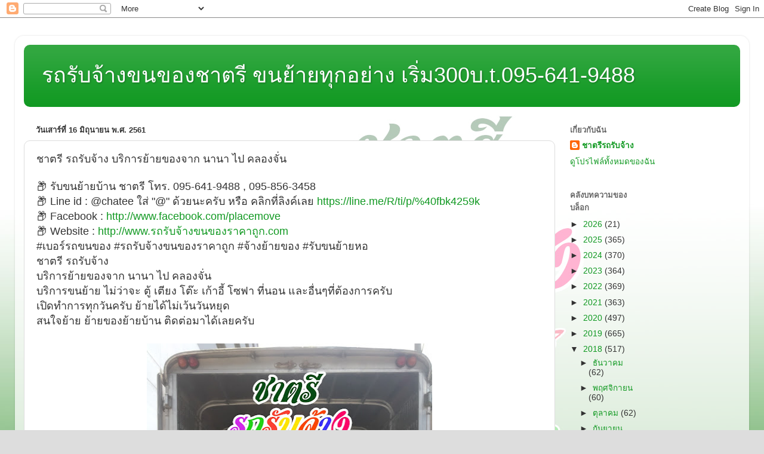

--- FILE ---
content_type: text/html; charset=UTF-8
request_url: https://xn--12cfidn0ebd6a7fbdf0qracbd3d3dwr.blogspot.com/2018/06/blog-post_16.html
body_size: 12632
content:
<!DOCTYPE html>
<html class='v2' dir='ltr' lang='th'>
<head>
<link href='https://www.blogger.com/static/v1/widgets/335934321-css_bundle_v2.css' rel='stylesheet' type='text/css'/>
<meta content='width=1100' name='viewport'/>
<meta content='text/html; charset=UTF-8' http-equiv='Content-Type'/>
<meta content='blogger' name='generator'/>
<link href='https://xn--12cfidn0ebd6a7fbdf0qracbd3d3dwr.blogspot.com/favicon.ico' rel='icon' type='image/x-icon'/>
<link href='http://xn--12cfidn0ebd6a7fbdf0qracbd3d3dwr.blogspot.com/2018/06/blog-post_16.html' rel='canonical'/>
<link rel="alternate" type="application/atom+xml" title="รถร&#3633;บจ&#3657;างขนของชาตร&#3637; ขนย&#3657;ายท&#3640;กอย&#3656;าง เร&#3636;&#3656;ม300บ.t.095-641-9488 - Atom" href="https://xn--12cfidn0ebd6a7fbdf0qracbd3d3dwr.blogspot.com/feeds/posts/default" />
<link rel="alternate" type="application/rss+xml" title="รถร&#3633;บจ&#3657;างขนของชาตร&#3637; ขนย&#3657;ายท&#3640;กอย&#3656;าง เร&#3636;&#3656;ม300บ.t.095-641-9488 - RSS" href="https://xn--12cfidn0ebd6a7fbdf0qracbd3d3dwr.blogspot.com/feeds/posts/default?alt=rss" />
<link rel="service.post" type="application/atom+xml" title="รถร&#3633;บจ&#3657;างขนของชาตร&#3637; ขนย&#3657;ายท&#3640;กอย&#3656;าง เร&#3636;&#3656;ม300บ.t.095-641-9488 - Atom" href="https://www.blogger.com/feeds/6221017215279027453/posts/default" />

<link rel="alternate" type="application/atom+xml" title="รถร&#3633;บจ&#3657;างขนของชาตร&#3637; ขนย&#3657;ายท&#3640;กอย&#3656;าง เร&#3636;&#3656;ม300บ.t.095-641-9488 - Atom" href="https://xn--12cfidn0ebd6a7fbdf0qracbd3d3dwr.blogspot.com/feeds/8717204296658759265/comments/default" />
<!--Can't find substitution for tag [blog.ieCssRetrofitLinks]-->
<link href='https://blogger.googleusercontent.com/img/b/R29vZ2xl/AVvXsEh-onYsihxES7dnhHX2yk-k1sZw9htVcZpeDxnsG7q2G1Nkqqw19yskpZJlZK_bHSqUi6gWUBgcj9cxmZprwg67xWsVBppMtUPw8whxkd_U-UgGVX9SG5JMgGAom-xyAfyw5gnBQN2ADoY/s640/2018-06-16.jpg' rel='image_src'/>
<meta content='http://xn--12cfidn0ebd6a7fbdf0qracbd3d3dwr.blogspot.com/2018/06/blog-post_16.html' property='og:url'/>
<meta content='ชาตรี รถรับจ้าง บริการย้ายของจาก นานา ไป คลองจั่น' property='og:title'/>
<meta content='📦 รับขนย้ายบ้าน ชาตรี โทร. 095-641-9488 , 095-856-3458 📦 Line id : @chatee ใส่ &quot;@&quot; ด้วยนะครับ หรือ คลิกที่ลิงค์เลย https://line.me/R/ti/p/...' property='og:description'/>
<meta content='https://blogger.googleusercontent.com/img/b/R29vZ2xl/AVvXsEh-onYsihxES7dnhHX2yk-k1sZw9htVcZpeDxnsG7q2G1Nkqqw19yskpZJlZK_bHSqUi6gWUBgcj9cxmZprwg67xWsVBppMtUPw8whxkd_U-UgGVX9SG5JMgGAom-xyAfyw5gnBQN2ADoY/w1200-h630-p-k-no-nu/2018-06-16.jpg' property='og:image'/>
<title>รถร&#3633;บจ&#3657;างขนของชาตร&#3637; ขนย&#3657;ายท&#3640;กอย&#3656;าง เร&#3636;&#3656;ม300บ.t.095-641-9488: ชาตร&#3637; รถร&#3633;บจ&#3657;าง บร&#3636;การย&#3657;ายของจาก นานา ไป คลองจ&#3633;&#3656;น</title>
<style id='page-skin-1' type='text/css'><!--
/*-----------------------------------------------
Blogger Template Style
Name:     Picture Window
Designer: Blogger
URL:      www.blogger.com
----------------------------------------------- */
/* Content
----------------------------------------------- */
body {
font: normal normal 15px Arial, Tahoma, Helvetica, FreeSans, sans-serif;
color: #333333;
background: #dddddd url(//3.bp.blogspot.com/-P7DXjdy3t04/Wwu5PChhkHI/AAAAAAAACaw/DMQu05YGdKQLW43VcQ5PAa6sF1mNym8FACK4BGAYYCw/s0/blog-chatee.jpg) repeat scroll top left;
}
html body .region-inner {
min-width: 0;
max-width: 100%;
width: auto;
}
.content-outer {
font-size: 90%;
}
a:link {
text-decoration:none;
color: #119922;
}
a:visited {
text-decoration:none;
color: #007710;
}
a:hover {
text-decoration:underline;
color: #11cc44;
}
.content-outer {
background: transparent url(https://resources.blogblog.com/blogblog/data/1kt/transparent/white80.png) repeat scroll top left;
-moz-border-radius: 15px;
-webkit-border-radius: 15px;
-goog-ms-border-radius: 15px;
border-radius: 15px;
-moz-box-shadow: 0 0 3px rgba(0, 0, 0, .15);
-webkit-box-shadow: 0 0 3px rgba(0, 0, 0, .15);
-goog-ms-box-shadow: 0 0 3px rgba(0, 0, 0, .15);
box-shadow: 0 0 3px rgba(0, 0, 0, .15);
margin: 30px auto;
}
.content-inner {
padding: 15px;
}
/* Header
----------------------------------------------- */
.header-outer {
background: #119922 url(https://resources.blogblog.com/blogblog/data/1kt/transparent/header_gradient_shade.png) repeat-x scroll top left;
_background-image: none;
color: #ffffff;
-moz-border-radius: 10px;
-webkit-border-radius: 10px;
-goog-ms-border-radius: 10px;
border-radius: 10px;
}
.Header img, .Header #header-inner {
-moz-border-radius: 10px;
-webkit-border-radius: 10px;
-goog-ms-border-radius: 10px;
border-radius: 10px;
}
.header-inner .Header .titlewrapper,
.header-inner .Header .descriptionwrapper {
padding-left: 30px;
padding-right: 30px;
}
.Header h1 {
font: normal normal 36px Arial, Tahoma, Helvetica, FreeSans, sans-serif;
text-shadow: 1px 1px 3px rgba(0, 0, 0, 0.3);
}
.Header h1 a {
color: #ffffff;
}
.Header .description {
font-size: 130%;
}
/* Tabs
----------------------------------------------- */
.tabs-inner {
margin: .5em 0 0;
padding: 0;
}
.tabs-inner .section {
margin: 0;
}
.tabs-inner .widget ul {
padding: 0;
background: #f5f5f5 url(https://resources.blogblog.com/blogblog/data/1kt/transparent/tabs_gradient_shade.png) repeat scroll bottom;
-moz-border-radius: 10px;
-webkit-border-radius: 10px;
-goog-ms-border-radius: 10px;
border-radius: 10px;
}
.tabs-inner .widget li {
border: none;
}
.tabs-inner .widget li a {
display: inline-block;
padding: .5em 1em;
margin-right: 0;
color: #992211;
font: normal normal 15px Arial, Tahoma, Helvetica, FreeSans, sans-serif;
-moz-border-radius: 0 0 0 0;
-webkit-border-top-left-radius: 0;
-webkit-border-top-right-radius: 0;
-goog-ms-border-radius: 0 0 0 0;
border-radius: 0 0 0 0;
background: transparent none no-repeat scroll top left;
border-right: 1px solid #cccccc;
}
.tabs-inner .widget li:first-child a {
padding-left: 1.25em;
-moz-border-radius-topleft: 10px;
-moz-border-radius-bottomleft: 10px;
-webkit-border-top-left-radius: 10px;
-webkit-border-bottom-left-radius: 10px;
-goog-ms-border-top-left-radius: 10px;
-goog-ms-border-bottom-left-radius: 10px;
border-top-left-radius: 10px;
border-bottom-left-radius: 10px;
}
.tabs-inner .widget li.selected a,
.tabs-inner .widget li a:hover {
position: relative;
z-index: 1;
background: #ffffff url(https://resources.blogblog.com/blogblog/data/1kt/transparent/tabs_gradient_shade.png) repeat scroll bottom;
color: #000000;
-moz-box-shadow: 0 0 0 rgba(0, 0, 0, .15);
-webkit-box-shadow: 0 0 0 rgba(0, 0, 0, .15);
-goog-ms-box-shadow: 0 0 0 rgba(0, 0, 0, .15);
box-shadow: 0 0 0 rgba(0, 0, 0, .15);
}
/* Headings
----------------------------------------------- */
h2 {
font: bold normal 13px Arial, Tahoma, Helvetica, FreeSans, sans-serif;
text-transform: uppercase;
color: #666666;
margin: .5em 0;
}
/* Main
----------------------------------------------- */
.main-outer {
background: transparent none repeat scroll top center;
-moz-border-radius: 0 0 0 0;
-webkit-border-top-left-radius: 0;
-webkit-border-top-right-radius: 0;
-webkit-border-bottom-left-radius: 0;
-webkit-border-bottom-right-radius: 0;
-goog-ms-border-radius: 0 0 0 0;
border-radius: 0 0 0 0;
-moz-box-shadow: 0 0 0 rgba(0, 0, 0, .15);
-webkit-box-shadow: 0 0 0 rgba(0, 0, 0, .15);
-goog-ms-box-shadow: 0 0 0 rgba(0, 0, 0, .15);
box-shadow: 0 0 0 rgba(0, 0, 0, .15);
}
.main-inner {
padding: 15px 5px 20px;
}
.main-inner .column-center-inner {
padding: 0 0;
}
.main-inner .column-left-inner {
padding-left: 0;
}
.main-inner .column-right-inner {
padding-right: 0;
}
/* Posts
----------------------------------------------- */
h3.post-title {
margin: 0;
font: normal normal 18px Arial, Tahoma, Helvetica, FreeSans, sans-serif;
}
.comments h4 {
margin: 1em 0 0;
font: normal normal 18px Arial, Tahoma, Helvetica, FreeSans, sans-serif;
}
.date-header span {
color: #333333;
}
.post-outer {
background-color: #ffffff;
border: solid 1px #dddddd;
-moz-border-radius: 10px;
-webkit-border-radius: 10px;
border-radius: 10px;
-goog-ms-border-radius: 10px;
padding: 15px 20px;
margin: 0 -20px 20px;
}
.post-body {
line-height: 1.4;
font-size: 110%;
position: relative;
}
.post-header {
margin: 0 0 1.5em;
color: #999999;
line-height: 1.6;
}
.post-footer {
margin: .5em 0 0;
color: #999999;
line-height: 1.6;
}
#blog-pager {
font-size: 140%
}
#comments .comment-author {
padding-top: 1.5em;
border-top: dashed 1px #ccc;
border-top: dashed 1px rgba(128, 128, 128, .5);
background-position: 0 1.5em;
}
#comments .comment-author:first-child {
padding-top: 0;
border-top: none;
}
.avatar-image-container {
margin: .2em 0 0;
}
/* Comments
----------------------------------------------- */
.comments .comments-content .icon.blog-author {
background-repeat: no-repeat;
background-image: url([data-uri]);
}
.comments .comments-content .loadmore a {
border-top: 1px solid #11cc44;
border-bottom: 1px solid #11cc44;
}
.comments .continue {
border-top: 2px solid #11cc44;
}
/* Widgets
----------------------------------------------- */
.widget ul, .widget #ArchiveList ul.flat {
padding: 0;
list-style: none;
}
.widget ul li, .widget #ArchiveList ul.flat li {
border-top: dashed 1px #ccc;
border-top: dashed 1px rgba(128, 128, 128, .5);
}
.widget ul li:first-child, .widget #ArchiveList ul.flat li:first-child {
border-top: none;
}
.widget .post-body ul {
list-style: disc;
}
.widget .post-body ul li {
border: none;
}
/* Footer
----------------------------------------------- */
.footer-outer {
color:#eeeeee;
background: transparent url(https://resources.blogblog.com/blogblog/data/1kt/transparent/black50.png) repeat scroll top left;
-moz-border-radius: 10px 10px 10px 10px;
-webkit-border-top-left-radius: 10px;
-webkit-border-top-right-radius: 10px;
-webkit-border-bottom-left-radius: 10px;
-webkit-border-bottom-right-radius: 10px;
-goog-ms-border-radius: 10px 10px 10px 10px;
border-radius: 10px 10px 10px 10px;
-moz-box-shadow: 0 0 0 rgba(0, 0, 0, .15);
-webkit-box-shadow: 0 0 0 rgba(0, 0, 0, .15);
-goog-ms-box-shadow: 0 0 0 rgba(0, 0, 0, .15);
box-shadow: 0 0 0 rgba(0, 0, 0, .15);
}
.footer-inner {
padding: 10px 5px 20px;
}
.footer-outer a {
color: #ddffff;
}
.footer-outer a:visited {
color: #99cccc;
}
.footer-outer a:hover {
color: #ffffff;
}
.footer-outer .widget h2 {
color: #bbbbbb;
}
/* Mobile
----------------------------------------------- */
html body.mobile {
height: auto;
}
html body.mobile {
min-height: 480px;
background-size: 100% auto;
}
.mobile .body-fauxcolumn-outer {
background: transparent none repeat scroll top left;
}
html .mobile .mobile-date-outer, html .mobile .blog-pager {
border-bottom: none;
background: transparent none repeat scroll top center;
margin-bottom: 10px;
}
.mobile .date-outer {
background: transparent none repeat scroll top center;
}
.mobile .header-outer, .mobile .main-outer,
.mobile .post-outer, .mobile .footer-outer {
-moz-border-radius: 0;
-webkit-border-radius: 0;
-goog-ms-border-radius: 0;
border-radius: 0;
}
.mobile .content-outer,
.mobile .main-outer,
.mobile .post-outer {
background: inherit;
border: none;
}
.mobile .content-outer {
font-size: 100%;
}
.mobile-link-button {
background-color: #119922;
}
.mobile-link-button a:link, .mobile-link-button a:visited {
color: #ffffff;
}
.mobile-index-contents {
color: #333333;
}
.mobile .tabs-inner .PageList .widget-content {
background: #ffffff url(https://resources.blogblog.com/blogblog/data/1kt/transparent/tabs_gradient_shade.png) repeat scroll bottom;
color: #000000;
}
.mobile .tabs-inner .PageList .widget-content .pagelist-arrow {
border-left: 1px solid #cccccc;
}

--></style>
<style id='template-skin-1' type='text/css'><!--
body {
min-width: 1230px;
}
.content-outer, .content-fauxcolumn-outer, .region-inner {
min-width: 1230px;
max-width: 1230px;
_width: 1230px;
}
.main-inner .columns {
padding-left: 0;
padding-right: 310px;
}
.main-inner .fauxcolumn-center-outer {
left: 0;
right: 310px;
/* IE6 does not respect left and right together */
_width: expression(this.parentNode.offsetWidth -
parseInt("0") -
parseInt("310px") + 'px');
}
.main-inner .fauxcolumn-left-outer {
width: 0;
}
.main-inner .fauxcolumn-right-outer {
width: 310px;
}
.main-inner .column-left-outer {
width: 0;
right: 100%;
margin-left: -0;
}
.main-inner .column-right-outer {
width: 310px;
margin-right: -310px;
}
#layout {
min-width: 0;
}
#layout .content-outer {
min-width: 0;
width: 800px;
}
#layout .region-inner {
min-width: 0;
width: auto;
}
body#layout div.add_widget {
padding: 8px;
}
body#layout div.add_widget a {
margin-left: 32px;
}
--></style>
<style>
    body {background-image:url(\/\/3.bp.blogspot.com\/-P7DXjdy3t04\/Wwu5PChhkHI\/AAAAAAAACaw\/DMQu05YGdKQLW43VcQ5PAa6sF1mNym8FACK4BGAYYCw\/s0\/blog-chatee.jpg);}
    
@media (max-width: 200px) { body {background-image:url(\/\/3.bp.blogspot.com\/-P7DXjdy3t04\/Wwu5PChhkHI\/AAAAAAAACaw\/DMQu05YGdKQLW43VcQ5PAa6sF1mNym8FACK4BGAYYCw\/w200\/blog-chatee.jpg);}}
@media (max-width: 400px) and (min-width: 201px) { body {background-image:url(\/\/3.bp.blogspot.com\/-P7DXjdy3t04\/Wwu5PChhkHI\/AAAAAAAACaw\/DMQu05YGdKQLW43VcQ5PAa6sF1mNym8FACK4BGAYYCw\/w400\/blog-chatee.jpg);}}
@media (max-width: 800px) and (min-width: 401px) { body {background-image:url(\/\/3.bp.blogspot.com\/-P7DXjdy3t04\/Wwu5PChhkHI\/AAAAAAAACaw\/DMQu05YGdKQLW43VcQ5PAa6sF1mNym8FACK4BGAYYCw\/w800\/blog-chatee.jpg);}}
@media (max-width: 1200px) and (min-width: 801px) { body {background-image:url(\/\/3.bp.blogspot.com\/-P7DXjdy3t04\/Wwu5PChhkHI\/AAAAAAAACaw\/DMQu05YGdKQLW43VcQ5PAa6sF1mNym8FACK4BGAYYCw\/w1200\/blog-chatee.jpg);}}
/* Last tag covers anything over one higher than the previous max-size cap. */
@media (min-width: 1201px) { body {background-image:url(\/\/3.bp.blogspot.com\/-P7DXjdy3t04\/Wwu5PChhkHI\/AAAAAAAACaw\/DMQu05YGdKQLW43VcQ5PAa6sF1mNym8FACK4BGAYYCw\/w1600\/blog-chatee.jpg);}}
  </style>
<link href='https://www.blogger.com/dyn-css/authorization.css?targetBlogID=6221017215279027453&amp;zx=4a1861af-2b9f-418d-b6ab-878ff11dc35d' media='none' onload='if(media!=&#39;all&#39;)media=&#39;all&#39;' rel='stylesheet'/><noscript><link href='https://www.blogger.com/dyn-css/authorization.css?targetBlogID=6221017215279027453&amp;zx=4a1861af-2b9f-418d-b6ab-878ff11dc35d' rel='stylesheet'/></noscript>
<meta name='google-adsense-platform-account' content='ca-host-pub-1556223355139109'/>
<meta name='google-adsense-platform-domain' content='blogspot.com'/>

</head>
<body class='loading variant-shade'>
<div class='navbar section' id='navbar' name='แถบนำทาง'><div class='widget Navbar' data-version='1' id='Navbar1'><script type="text/javascript">
    function setAttributeOnload(object, attribute, val) {
      if(window.addEventListener) {
        window.addEventListener('load',
          function(){ object[attribute] = val; }, false);
      } else {
        window.attachEvent('onload', function(){ object[attribute] = val; });
      }
    }
  </script>
<div id="navbar-iframe-container"></div>
<script type="text/javascript" src="https://apis.google.com/js/platform.js"></script>
<script type="text/javascript">
      gapi.load("gapi.iframes:gapi.iframes.style.bubble", function() {
        if (gapi.iframes && gapi.iframes.getContext) {
          gapi.iframes.getContext().openChild({
              url: 'https://www.blogger.com/navbar/6221017215279027453?po\x3d8717204296658759265\x26origin\x3dhttps://xn--12cfidn0ebd6a7fbdf0qracbd3d3dwr.blogspot.com',
              where: document.getElementById("navbar-iframe-container"),
              id: "navbar-iframe"
          });
        }
      });
    </script><script type="text/javascript">
(function() {
var script = document.createElement('script');
script.type = 'text/javascript';
script.src = '//pagead2.googlesyndication.com/pagead/js/google_top_exp.js';
var head = document.getElementsByTagName('head')[0];
if (head) {
head.appendChild(script);
}})();
</script>
</div></div>
<div class='body-fauxcolumns'>
<div class='fauxcolumn-outer body-fauxcolumn-outer'>
<div class='cap-top'>
<div class='cap-left'></div>
<div class='cap-right'></div>
</div>
<div class='fauxborder-left'>
<div class='fauxborder-right'></div>
<div class='fauxcolumn-inner'>
</div>
</div>
<div class='cap-bottom'>
<div class='cap-left'></div>
<div class='cap-right'></div>
</div>
</div>
</div>
<div class='content'>
<div class='content-fauxcolumns'>
<div class='fauxcolumn-outer content-fauxcolumn-outer'>
<div class='cap-top'>
<div class='cap-left'></div>
<div class='cap-right'></div>
</div>
<div class='fauxborder-left'>
<div class='fauxborder-right'></div>
<div class='fauxcolumn-inner'>
</div>
</div>
<div class='cap-bottom'>
<div class='cap-left'></div>
<div class='cap-right'></div>
</div>
</div>
</div>
<div class='content-outer'>
<div class='content-cap-top cap-top'>
<div class='cap-left'></div>
<div class='cap-right'></div>
</div>
<div class='fauxborder-left content-fauxborder-left'>
<div class='fauxborder-right content-fauxborder-right'></div>
<div class='content-inner'>
<header>
<div class='header-outer'>
<div class='header-cap-top cap-top'>
<div class='cap-left'></div>
<div class='cap-right'></div>
</div>
<div class='fauxborder-left header-fauxborder-left'>
<div class='fauxborder-right header-fauxborder-right'></div>
<div class='region-inner header-inner'>
<div class='header section' id='header' name='ส่วนหัว'><div class='widget Header' data-version='1' id='Header1'>
<div id='header-inner'>
<div class='titlewrapper'>
<h1 class='title'>
<a href='https://xn--12cfidn0ebd6a7fbdf0qracbd3d3dwr.blogspot.com/'>
รถร&#3633;บจ&#3657;างขนของชาตร&#3637; ขนย&#3657;ายท&#3640;กอย&#3656;าง เร&#3636;&#3656;ม300บ.t.095-641-9488
</a>
</h1>
</div>
<div class='descriptionwrapper'>
<p class='description'><span>
</span></p>
</div>
</div>
</div></div>
</div>
</div>
<div class='header-cap-bottom cap-bottom'>
<div class='cap-left'></div>
<div class='cap-right'></div>
</div>
</div>
</header>
<div class='tabs-outer'>
<div class='tabs-cap-top cap-top'>
<div class='cap-left'></div>
<div class='cap-right'></div>
</div>
<div class='fauxborder-left tabs-fauxborder-left'>
<div class='fauxborder-right tabs-fauxborder-right'></div>
<div class='region-inner tabs-inner'>
<div class='tabs no-items section' id='crosscol' name='พาดทุกคอลัมน์'></div>
<div class='tabs no-items section' id='crosscol-overflow' name='Cross-Column 2'></div>
</div>
</div>
<div class='tabs-cap-bottom cap-bottom'>
<div class='cap-left'></div>
<div class='cap-right'></div>
</div>
</div>
<div class='main-outer'>
<div class='main-cap-top cap-top'>
<div class='cap-left'></div>
<div class='cap-right'></div>
</div>
<div class='fauxborder-left main-fauxborder-left'>
<div class='fauxborder-right main-fauxborder-right'></div>
<div class='region-inner main-inner'>
<div class='columns fauxcolumns'>
<div class='fauxcolumn-outer fauxcolumn-center-outer'>
<div class='cap-top'>
<div class='cap-left'></div>
<div class='cap-right'></div>
</div>
<div class='fauxborder-left'>
<div class='fauxborder-right'></div>
<div class='fauxcolumn-inner'>
</div>
</div>
<div class='cap-bottom'>
<div class='cap-left'></div>
<div class='cap-right'></div>
</div>
</div>
<div class='fauxcolumn-outer fauxcolumn-left-outer'>
<div class='cap-top'>
<div class='cap-left'></div>
<div class='cap-right'></div>
</div>
<div class='fauxborder-left'>
<div class='fauxborder-right'></div>
<div class='fauxcolumn-inner'>
</div>
</div>
<div class='cap-bottom'>
<div class='cap-left'></div>
<div class='cap-right'></div>
</div>
</div>
<div class='fauxcolumn-outer fauxcolumn-right-outer'>
<div class='cap-top'>
<div class='cap-left'></div>
<div class='cap-right'></div>
</div>
<div class='fauxborder-left'>
<div class='fauxborder-right'></div>
<div class='fauxcolumn-inner'>
</div>
</div>
<div class='cap-bottom'>
<div class='cap-left'></div>
<div class='cap-right'></div>
</div>
</div>
<!-- corrects IE6 width calculation -->
<div class='columns-inner'>
<div class='column-center-outer'>
<div class='column-center-inner'>
<div class='main section' id='main' name='หมายเลขหลัก'><div class='widget Blog' data-version='1' id='Blog1'>
<div class='blog-posts hfeed'>

          <div class="date-outer">
        
<h2 class='date-header'><span>ว&#3633;นเสาร&#3660;ท&#3637;&#3656; 16 ม&#3636;ถ&#3640;นายน พ.ศ. 2561</span></h2>

          <div class="date-posts">
        
<div class='post-outer'>
<div class='post hentry uncustomized-post-template' itemprop='blogPost' itemscope='itemscope' itemtype='http://schema.org/BlogPosting'>
<meta content='https://blogger.googleusercontent.com/img/b/R29vZ2xl/AVvXsEh-onYsihxES7dnhHX2yk-k1sZw9htVcZpeDxnsG7q2G1Nkqqw19yskpZJlZK_bHSqUi6gWUBgcj9cxmZprwg67xWsVBppMtUPw8whxkd_U-UgGVX9SG5JMgGAom-xyAfyw5gnBQN2ADoY/s640/2018-06-16.jpg' itemprop='image_url'/>
<meta content='6221017215279027453' itemprop='blogId'/>
<meta content='8717204296658759265' itemprop='postId'/>
<a name='8717204296658759265'></a>
<h3 class='post-title entry-title' itemprop='name'>
ชาตร&#3637; รถร&#3633;บจ&#3657;าง บร&#3636;การย&#3657;ายของจาก นานา ไป คลองจ&#3633;&#3656;น
</h3>
<div class='post-header'>
<div class='post-header-line-1'></div>
</div>
<div class='post-body entry-content' id='post-body-8717204296658759265' itemprop='description articleBody'>
<span style="font-size: large;">📦 ร&#3633;บขนย&#3657;ายบ&#3657;าน ชาตร&#3637; โทร. 095-641-9488 , 095-856-3458<br />📦 Line id : @chatee ใส&#3656; "@" ด&#3657;วยนะคร&#3633;บ หร&#3639;อ คล&#3636;กท&#3637;&#3656;ล&#3636;งค&#3660;เลย <a href="https://line.me/R/ti/p/%40fbk4259k" target="_blank">https://line.me/R/ti/p/%40fbk4259k</a><br />📦 Facebook : <a href="http://www.facebook.com/placemove" target="_blank">http://www.facebook.com/placemove</a><br />📦 Website : <a href="http://www.xn--12cbaimcd5ig0ah0ibh2m7bthb5lyn.com/" target="_blank">http://www.รถร&#3633;บจ&#3657;างขนของราคาถ&#3641;ก.com</a><br />#เบอร&#3660;รถขนของ #รถร&#3633;บจ&#3657;างขนของราคาถ&#3641;ก #จ&#3657;างย&#3657;ายของ #ร&#3633;บขนย&#3657;ายหอ<br />ชาตร&#3637; รถร&#3633;บจ&#3657;าง<br />บร&#3636;การย&#3657;ายของจาก นานา ไป คลองจ&#3633;&#3656;น<br />บร&#3636;การขนย&#3657;าย ไม&#3656;ว&#3656;าจะ ต&#3641;&#3657; เต&#3637;ยง โต&#3658;ะ เก&#3657;าอ&#3637;&#3657; โซฟา ท&#3637;&#3656;นอน และอ&#3639;&#3656;นๆท&#3637;&#3656;ต&#3657;องการคร&#3633;บ<br />เป&#3636;ดทำการท&#3640;กว&#3633;นคร&#3633;บ ย&#3657;ายได&#3657;ไม&#3656;เว&#3657;นว&#3633;นหย&#3640;ด<br />สนใจย&#3657;าย ย&#3657;ายของย&#3657;ายบ&#3657;าน ต&#3636;ดต&#3656;อมาได&#3657;เลยคร&#3633;บ&nbsp;</span><br />
<span style="font-size: large;"><br /></span>
<div class="separator" style="clear: both; text-align: center;">
<a href="https://blogger.googleusercontent.com/img/b/R29vZ2xl/AVvXsEh-onYsihxES7dnhHX2yk-k1sZw9htVcZpeDxnsG7q2G1Nkqqw19yskpZJlZK_bHSqUi6gWUBgcj9cxmZprwg67xWsVBppMtUPw8whxkd_U-UgGVX9SG5JMgGAom-xyAfyw5gnBQN2ADoY/s1600/2018-06-16.jpg" imageanchor="1" style="margin-left: 1em; margin-right: 1em;"><span style="font-size: large;"><img border="0" data-original-height="1478" data-original-width="1108" height="640" src="https://blogger.googleusercontent.com/img/b/R29vZ2xl/AVvXsEh-onYsihxES7dnhHX2yk-k1sZw9htVcZpeDxnsG7q2G1Nkqqw19yskpZJlZK_bHSqUi6gWUBgcj9cxmZprwg67xWsVBppMtUPw8whxkd_U-UgGVX9SG5JMgGAom-xyAfyw5gnBQN2ADoY/s640/2018-06-16.jpg" width="478" /></span></a></div>
<br />
<div style='clear: both;'></div>
</div>
<div class='post-footer'>
<div class='post-footer-line post-footer-line-1'>
<span class='post-author vcard'>
เข&#3637;ยนโดย
<span class='fn' itemprop='author' itemscope='itemscope' itemtype='http://schema.org/Person'>
<meta content='https://www.blogger.com/profile/05134027815132726857' itemprop='url'/>
<a class='g-profile' href='https://www.blogger.com/profile/05134027815132726857' rel='author' title='author profile'>
<span itemprop='name'>ชาตร&#3637;รถร&#3633;บจ&#3657;าง</span>
</a>
</span>
</span>
<span class='post-timestamp'>
ท&#3637;&#3656;
<meta content='http://xn--12cfidn0ebd6a7fbdf0qracbd3d3dwr.blogspot.com/2018/06/blog-post_16.html' itemprop='url'/>
<a class='timestamp-link' href='https://xn--12cfidn0ebd6a7fbdf0qracbd3d3dwr.blogspot.com/2018/06/blog-post_16.html' rel='bookmark' title='permanent link'><abbr class='published' itemprop='datePublished' title='2018-06-16T13:08:00+07:00'>ว&#3633;นเสาร&#3660;, ม&#3636;ถ&#3640;นายน 16, 2561</abbr></a>
</span>
<span class='post-comment-link'>
</span>
<span class='post-icons'>
<span class='item-control blog-admin pid-1182863163'>
<a href='https://www.blogger.com/post-edit.g?blogID=6221017215279027453&postID=8717204296658759265&from=pencil' title='แก้ไขบทความ'>
<img alt='' class='icon-action' height='18' src='https://resources.blogblog.com/img/icon18_edit_allbkg.gif' width='18'/>
</a>
</span>
</span>
<div class='post-share-buttons goog-inline-block'>
<a class='goog-inline-block share-button sb-email' href='https://www.blogger.com/share-post.g?blogID=6221017215279027453&postID=8717204296658759265&target=email' target='_blank' title='ส่งอีเมลข้อมูลนี้'><span class='share-button-link-text'>ส&#3656;งอ&#3637;เมลข&#3657;อม&#3641;ลน&#3637;&#3657;</span></a><a class='goog-inline-block share-button sb-blog' href='https://www.blogger.com/share-post.g?blogID=6221017215279027453&postID=8717204296658759265&target=blog' onclick='window.open(this.href, "_blank", "height=270,width=475"); return false;' target='_blank' title='BlogThis!'><span class='share-button-link-text'>BlogThis!</span></a><a class='goog-inline-block share-button sb-twitter' href='https://www.blogger.com/share-post.g?blogID=6221017215279027453&postID=8717204296658759265&target=twitter' target='_blank' title='แชร์ไปยัง X'><span class='share-button-link-text'>แชร&#3660;ไปย&#3633;ง X</span></a><a class='goog-inline-block share-button sb-facebook' href='https://www.blogger.com/share-post.g?blogID=6221017215279027453&postID=8717204296658759265&target=facebook' onclick='window.open(this.href, "_blank", "height=430,width=640"); return false;' target='_blank' title='แชร์ไปที่ Facebook'><span class='share-button-link-text'>แชร&#3660;ไปท&#3637;&#3656; Facebook</span></a><a class='goog-inline-block share-button sb-pinterest' href='https://www.blogger.com/share-post.g?blogID=6221017215279027453&postID=8717204296658759265&target=pinterest' target='_blank' title='แชร์ใน Pinterest'><span class='share-button-link-text'>แชร&#3660;ใน Pinterest</span></a>
</div>
</div>
<div class='post-footer-line post-footer-line-2'>
<span class='post-labels'>
ป&#3657;ายกำก&#3633;บ:
<a href='https://xn--12cfidn0ebd6a7fbdf0qracbd3d3dwr.blogspot.com/search/label/%E0%B8%88%E0%B9%89%E0%B8%B2%E0%B8%87%E0%B8%A2%E0%B9%89%E0%B8%B2%E0%B8%A2%E0%B8%82%E0%B8%AD%E0%B8%87' rel='tag'>จ&#3657;างย&#3657;ายของ</a>,
<a href='https://xn--12cfidn0ebd6a7fbdf0qracbd3d3dwr.blogspot.com/search/label/%E0%B9%80%E0%B8%9A%E0%B8%AD%E0%B8%A3%E0%B9%8C%E0%B8%A3%E0%B8%96%E0%B8%82%E0%B8%99%E0%B8%82%E0%B8%AD%E0%B8%87' rel='tag'>เบอร&#3660;รถขนของ</a>,
<a href='https://xn--12cfidn0ebd6a7fbdf0qracbd3d3dwr.blogspot.com/search/label/%E0%B8%A3%E0%B8%96%E0%B8%A3%E0%B8%B1%E0%B8%9A%E0%B8%88%E0%B9%89%E0%B8%B2%E0%B8%87%E0%B8%82%E0%B8%99%E0%B8%82%E0%B8%AD%E0%B8%87%E0%B8%A3%E0%B8%B2%E0%B8%84%E0%B8%B2%E0%B8%96%E0%B8%B9%E0%B8%81' rel='tag'>รถร&#3633;บจ&#3657;างขนของราคาถ&#3641;ก</a>,
<a href='https://xn--12cfidn0ebd6a7fbdf0qracbd3d3dwr.blogspot.com/search/label/%E0%B8%A3%E0%B8%B1%E0%B8%9A%E0%B8%82%E0%B8%99%E0%B8%A2%E0%B9%89%E0%B8%B2%E0%B8%A2%E0%B8%AB%E0%B8%AD' rel='tag'>ร&#3633;บขนย&#3657;ายหอ</a>
</span>
</div>
<div class='post-footer-line post-footer-line-3'>
<span class='post-location'>
</span>
</div>
</div>
</div>
<div class='comments' id='comments'>
<a name='comments'></a>
<h4>ไม&#3656;ม&#3637;ความค&#3636;ดเห&#3655;น:</h4>
<div id='Blog1_comments-block-wrapper'>
<dl class='avatar-comment-indent' id='comments-block'>
</dl>
</div>
<p class='comment-footer'>
<div class='comment-form'>
<a name='comment-form'></a>
<h4 id='comment-post-message'>แสดงความค&#3636;ดเห&#3655;น</h4>
<p>
</p>
<a href='https://www.blogger.com/comment/frame/6221017215279027453?po=8717204296658759265&hl=th&saa=85391&origin=https://xn--12cfidn0ebd6a7fbdf0qracbd3d3dwr.blogspot.com' id='comment-editor-src'></a>
<iframe allowtransparency='true' class='blogger-iframe-colorize blogger-comment-from-post' frameborder='0' height='410px' id='comment-editor' name='comment-editor' src='' width='100%'></iframe>
<script src='https://www.blogger.com/static/v1/jsbin/2830521187-comment_from_post_iframe.js' type='text/javascript'></script>
<script type='text/javascript'>
      BLOG_CMT_createIframe('https://www.blogger.com/rpc_relay.html');
    </script>
</div>
</p>
</div>
</div>

        </div></div>
      
</div>
<div class='blog-pager' id='blog-pager'>
<span id='blog-pager-newer-link'>
<a class='blog-pager-newer-link' href='https://xn--12cfidn0ebd6a7fbdf0qracbd3d3dwr.blogspot.com/2018/06/blog-post_17.html' id='Blog1_blog-pager-newer-link' title='บทความใหม่กว่า'>บทความใหม&#3656;กว&#3656;า</a>
</span>
<span id='blog-pager-older-link'>
<a class='blog-pager-older-link' href='https://xn--12cfidn0ebd6a7fbdf0qracbd3d3dwr.blogspot.com/2018/06/blog-post_15.html' id='Blog1_blog-pager-older-link' title='บทความที่เก่ากว่า'>บทความท&#3637;&#3656;เก&#3656;ากว&#3656;า</a>
</span>
<a class='home-link' href='https://xn--12cfidn0ebd6a7fbdf0qracbd3d3dwr.blogspot.com/'>หน&#3657;าแรก</a>
</div>
<div class='clear'></div>
<div class='post-feeds'>
<div class='feed-links'>
สม&#3633;ครสมาช&#3636;ก:
<a class='feed-link' href='https://xn--12cfidn0ebd6a7fbdf0qracbd3d3dwr.blogspot.com/feeds/8717204296658759265/comments/default' target='_blank' type='application/atom+xml'>ส&#3656;งความค&#3636;ดเห&#3655;น (Atom)</a>
</div>
</div>
</div></div>
</div>
</div>
<div class='column-left-outer'>
<div class='column-left-inner'>
<aside>
</aside>
</div>
</div>
<div class='column-right-outer'>
<div class='column-right-inner'>
<aside>
<div class='sidebar section' id='sidebar-right-1'><div class='widget Profile' data-version='1' id='Profile1'>
<h2>เก&#3637;&#3656;ยวก&#3633;บฉ&#3633;น</h2>
<div class='widget-content'>
<dl class='profile-datablock'>
<dt class='profile-data'>
<a class='profile-name-link g-profile' href='https://www.blogger.com/profile/05134027815132726857' rel='author' style='background-image: url(//www.blogger.com/img/logo-16.png);'>
ชาตร&#3637;รถร&#3633;บจ&#3657;าง
</a>
</dt>
</dl>
<a class='profile-link' href='https://www.blogger.com/profile/05134027815132726857' rel='author'>ด&#3641;โปรไฟล&#3660;ท&#3633;&#3657;งหมดของฉ&#3633;น</a>
<div class='clear'></div>
</div>
</div></div>
<table border='0' cellpadding='0' cellspacing='0' class='section-columns columns-2'>
<tbody>
<tr>
<td class='first columns-cell'>
<div class='sidebar section' id='sidebar-right-2-1'><div class='widget BlogArchive' data-version='1' id='BlogArchive1'>
<h2>คล&#3633;งบทความของบล&#3655;อก</h2>
<div class='widget-content'>
<div id='ArchiveList'>
<div id='BlogArchive1_ArchiveList'>
<ul class='hierarchy'>
<li class='archivedate collapsed'>
<a class='toggle' href='javascript:void(0)'>
<span class='zippy'>

        &#9658;&#160;
      
</span>
</a>
<a class='post-count-link' href='https://xn--12cfidn0ebd6a7fbdf0qracbd3d3dwr.blogspot.com/2026/'>
2026
</a>
<span class='post-count' dir='ltr'>(21)</span>
<ul class='hierarchy'>
<li class='archivedate collapsed'>
<a class='toggle' href='javascript:void(0)'>
<span class='zippy'>

        &#9658;&#160;
      
</span>
</a>
<a class='post-count-link' href='https://xn--12cfidn0ebd6a7fbdf0qracbd3d3dwr.blogspot.com/2026/01/'>
มกราคม
</a>
<span class='post-count' dir='ltr'>(21)</span>
</li>
</ul>
</li>
</ul>
<ul class='hierarchy'>
<li class='archivedate collapsed'>
<a class='toggle' href='javascript:void(0)'>
<span class='zippy'>

        &#9658;&#160;
      
</span>
</a>
<a class='post-count-link' href='https://xn--12cfidn0ebd6a7fbdf0qracbd3d3dwr.blogspot.com/2025/'>
2025
</a>
<span class='post-count' dir='ltr'>(365)</span>
<ul class='hierarchy'>
<li class='archivedate collapsed'>
<a class='toggle' href='javascript:void(0)'>
<span class='zippy'>

        &#9658;&#160;
      
</span>
</a>
<a class='post-count-link' href='https://xn--12cfidn0ebd6a7fbdf0qracbd3d3dwr.blogspot.com/2025/12/'>
ธ&#3633;นวาคม
</a>
<span class='post-count' dir='ltr'>(31)</span>
</li>
</ul>
<ul class='hierarchy'>
<li class='archivedate collapsed'>
<a class='toggle' href='javascript:void(0)'>
<span class='zippy'>

        &#9658;&#160;
      
</span>
</a>
<a class='post-count-link' href='https://xn--12cfidn0ebd6a7fbdf0qracbd3d3dwr.blogspot.com/2025/11/'>
พฤศจ&#3636;กายน
</a>
<span class='post-count' dir='ltr'>(30)</span>
</li>
</ul>
<ul class='hierarchy'>
<li class='archivedate collapsed'>
<a class='toggle' href='javascript:void(0)'>
<span class='zippy'>

        &#9658;&#160;
      
</span>
</a>
<a class='post-count-link' href='https://xn--12cfidn0ebd6a7fbdf0qracbd3d3dwr.blogspot.com/2025/10/'>
ต&#3640;ลาคม
</a>
<span class='post-count' dir='ltr'>(31)</span>
</li>
</ul>
<ul class='hierarchy'>
<li class='archivedate collapsed'>
<a class='toggle' href='javascript:void(0)'>
<span class='zippy'>

        &#9658;&#160;
      
</span>
</a>
<a class='post-count-link' href='https://xn--12cfidn0ebd6a7fbdf0qracbd3d3dwr.blogspot.com/2025/09/'>
ก&#3633;นยายน
</a>
<span class='post-count' dir='ltr'>(30)</span>
</li>
</ul>
<ul class='hierarchy'>
<li class='archivedate collapsed'>
<a class='toggle' href='javascript:void(0)'>
<span class='zippy'>

        &#9658;&#160;
      
</span>
</a>
<a class='post-count-link' href='https://xn--12cfidn0ebd6a7fbdf0qracbd3d3dwr.blogspot.com/2025/08/'>
ส&#3636;งหาคม
</a>
<span class='post-count' dir='ltr'>(31)</span>
</li>
</ul>
<ul class='hierarchy'>
<li class='archivedate collapsed'>
<a class='toggle' href='javascript:void(0)'>
<span class='zippy'>

        &#9658;&#160;
      
</span>
</a>
<a class='post-count-link' href='https://xn--12cfidn0ebd6a7fbdf0qracbd3d3dwr.blogspot.com/2025/07/'>
กรกฎาคม
</a>
<span class='post-count' dir='ltr'>(31)</span>
</li>
</ul>
<ul class='hierarchy'>
<li class='archivedate collapsed'>
<a class='toggle' href='javascript:void(0)'>
<span class='zippy'>

        &#9658;&#160;
      
</span>
</a>
<a class='post-count-link' href='https://xn--12cfidn0ebd6a7fbdf0qracbd3d3dwr.blogspot.com/2025/06/'>
ม&#3636;ถ&#3640;นายน
</a>
<span class='post-count' dir='ltr'>(30)</span>
</li>
</ul>
<ul class='hierarchy'>
<li class='archivedate collapsed'>
<a class='toggle' href='javascript:void(0)'>
<span class='zippy'>

        &#9658;&#160;
      
</span>
</a>
<a class='post-count-link' href='https://xn--12cfidn0ebd6a7fbdf0qracbd3d3dwr.blogspot.com/2025/05/'>
พฤษภาคม
</a>
<span class='post-count' dir='ltr'>(31)</span>
</li>
</ul>
<ul class='hierarchy'>
<li class='archivedate collapsed'>
<a class='toggle' href='javascript:void(0)'>
<span class='zippy'>

        &#9658;&#160;
      
</span>
</a>
<a class='post-count-link' href='https://xn--12cfidn0ebd6a7fbdf0qracbd3d3dwr.blogspot.com/2025/04/'>
เมษายน
</a>
<span class='post-count' dir='ltr'>(30)</span>
</li>
</ul>
<ul class='hierarchy'>
<li class='archivedate collapsed'>
<a class='toggle' href='javascript:void(0)'>
<span class='zippy'>

        &#9658;&#160;
      
</span>
</a>
<a class='post-count-link' href='https://xn--12cfidn0ebd6a7fbdf0qracbd3d3dwr.blogspot.com/2025/03/'>
ม&#3637;นาคม
</a>
<span class='post-count' dir='ltr'>(31)</span>
</li>
</ul>
<ul class='hierarchy'>
<li class='archivedate collapsed'>
<a class='toggle' href='javascript:void(0)'>
<span class='zippy'>

        &#9658;&#160;
      
</span>
</a>
<a class='post-count-link' href='https://xn--12cfidn0ebd6a7fbdf0qracbd3d3dwr.blogspot.com/2025/02/'>
ก&#3640;มภาพ&#3633;นธ&#3660;
</a>
<span class='post-count' dir='ltr'>(28)</span>
</li>
</ul>
<ul class='hierarchy'>
<li class='archivedate collapsed'>
<a class='toggle' href='javascript:void(0)'>
<span class='zippy'>

        &#9658;&#160;
      
</span>
</a>
<a class='post-count-link' href='https://xn--12cfidn0ebd6a7fbdf0qracbd3d3dwr.blogspot.com/2025/01/'>
มกราคม
</a>
<span class='post-count' dir='ltr'>(31)</span>
</li>
</ul>
</li>
</ul>
<ul class='hierarchy'>
<li class='archivedate collapsed'>
<a class='toggle' href='javascript:void(0)'>
<span class='zippy'>

        &#9658;&#160;
      
</span>
</a>
<a class='post-count-link' href='https://xn--12cfidn0ebd6a7fbdf0qracbd3d3dwr.blogspot.com/2024/'>
2024
</a>
<span class='post-count' dir='ltr'>(370)</span>
<ul class='hierarchy'>
<li class='archivedate collapsed'>
<a class='toggle' href='javascript:void(0)'>
<span class='zippy'>

        &#9658;&#160;
      
</span>
</a>
<a class='post-count-link' href='https://xn--12cfidn0ebd6a7fbdf0qracbd3d3dwr.blogspot.com/2024/12/'>
ธ&#3633;นวาคม
</a>
<span class='post-count' dir='ltr'>(31)</span>
</li>
</ul>
<ul class='hierarchy'>
<li class='archivedate collapsed'>
<a class='toggle' href='javascript:void(0)'>
<span class='zippy'>

        &#9658;&#160;
      
</span>
</a>
<a class='post-count-link' href='https://xn--12cfidn0ebd6a7fbdf0qracbd3d3dwr.blogspot.com/2024/11/'>
พฤศจ&#3636;กายน
</a>
<span class='post-count' dir='ltr'>(30)</span>
</li>
</ul>
<ul class='hierarchy'>
<li class='archivedate collapsed'>
<a class='toggle' href='javascript:void(0)'>
<span class='zippy'>

        &#9658;&#160;
      
</span>
</a>
<a class='post-count-link' href='https://xn--12cfidn0ebd6a7fbdf0qracbd3d3dwr.blogspot.com/2024/10/'>
ต&#3640;ลาคม
</a>
<span class='post-count' dir='ltr'>(31)</span>
</li>
</ul>
<ul class='hierarchy'>
<li class='archivedate collapsed'>
<a class='toggle' href='javascript:void(0)'>
<span class='zippy'>

        &#9658;&#160;
      
</span>
</a>
<a class='post-count-link' href='https://xn--12cfidn0ebd6a7fbdf0qracbd3d3dwr.blogspot.com/2024/09/'>
ก&#3633;นยายน
</a>
<span class='post-count' dir='ltr'>(34)</span>
</li>
</ul>
<ul class='hierarchy'>
<li class='archivedate collapsed'>
<a class='toggle' href='javascript:void(0)'>
<span class='zippy'>

        &#9658;&#160;
      
</span>
</a>
<a class='post-count-link' href='https://xn--12cfidn0ebd6a7fbdf0qracbd3d3dwr.blogspot.com/2024/08/'>
ส&#3636;งหาคม
</a>
<span class='post-count' dir='ltr'>(31)</span>
</li>
</ul>
<ul class='hierarchy'>
<li class='archivedate collapsed'>
<a class='toggle' href='javascript:void(0)'>
<span class='zippy'>

        &#9658;&#160;
      
</span>
</a>
<a class='post-count-link' href='https://xn--12cfidn0ebd6a7fbdf0qracbd3d3dwr.blogspot.com/2024/07/'>
กรกฎาคม
</a>
<span class='post-count' dir='ltr'>(31)</span>
</li>
</ul>
<ul class='hierarchy'>
<li class='archivedate collapsed'>
<a class='toggle' href='javascript:void(0)'>
<span class='zippy'>

        &#9658;&#160;
      
</span>
</a>
<a class='post-count-link' href='https://xn--12cfidn0ebd6a7fbdf0qracbd3d3dwr.blogspot.com/2024/06/'>
ม&#3636;ถ&#3640;นายน
</a>
<span class='post-count' dir='ltr'>(30)</span>
</li>
</ul>
<ul class='hierarchy'>
<li class='archivedate collapsed'>
<a class='toggle' href='javascript:void(0)'>
<span class='zippy'>

        &#9658;&#160;
      
</span>
</a>
<a class='post-count-link' href='https://xn--12cfidn0ebd6a7fbdf0qracbd3d3dwr.blogspot.com/2024/05/'>
พฤษภาคม
</a>
<span class='post-count' dir='ltr'>(31)</span>
</li>
</ul>
<ul class='hierarchy'>
<li class='archivedate collapsed'>
<a class='toggle' href='javascript:void(0)'>
<span class='zippy'>

        &#9658;&#160;
      
</span>
</a>
<a class='post-count-link' href='https://xn--12cfidn0ebd6a7fbdf0qracbd3d3dwr.blogspot.com/2024/04/'>
เมษายน
</a>
<span class='post-count' dir='ltr'>(30)</span>
</li>
</ul>
<ul class='hierarchy'>
<li class='archivedate collapsed'>
<a class='toggle' href='javascript:void(0)'>
<span class='zippy'>

        &#9658;&#160;
      
</span>
</a>
<a class='post-count-link' href='https://xn--12cfidn0ebd6a7fbdf0qracbd3d3dwr.blogspot.com/2024/03/'>
ม&#3637;นาคม
</a>
<span class='post-count' dir='ltr'>(31)</span>
</li>
</ul>
<ul class='hierarchy'>
<li class='archivedate collapsed'>
<a class='toggle' href='javascript:void(0)'>
<span class='zippy'>

        &#9658;&#160;
      
</span>
</a>
<a class='post-count-link' href='https://xn--12cfidn0ebd6a7fbdf0qracbd3d3dwr.blogspot.com/2024/02/'>
ก&#3640;มภาพ&#3633;นธ&#3660;
</a>
<span class='post-count' dir='ltr'>(29)</span>
</li>
</ul>
<ul class='hierarchy'>
<li class='archivedate collapsed'>
<a class='toggle' href='javascript:void(0)'>
<span class='zippy'>

        &#9658;&#160;
      
</span>
</a>
<a class='post-count-link' href='https://xn--12cfidn0ebd6a7fbdf0qracbd3d3dwr.blogspot.com/2024/01/'>
มกราคม
</a>
<span class='post-count' dir='ltr'>(31)</span>
</li>
</ul>
</li>
</ul>
<ul class='hierarchy'>
<li class='archivedate collapsed'>
<a class='toggle' href='javascript:void(0)'>
<span class='zippy'>

        &#9658;&#160;
      
</span>
</a>
<a class='post-count-link' href='https://xn--12cfidn0ebd6a7fbdf0qracbd3d3dwr.blogspot.com/2023/'>
2023
</a>
<span class='post-count' dir='ltr'>(364)</span>
<ul class='hierarchy'>
<li class='archivedate collapsed'>
<a class='toggle' href='javascript:void(0)'>
<span class='zippy'>

        &#9658;&#160;
      
</span>
</a>
<a class='post-count-link' href='https://xn--12cfidn0ebd6a7fbdf0qracbd3d3dwr.blogspot.com/2023/12/'>
ธ&#3633;นวาคม
</a>
<span class='post-count' dir='ltr'>(31)</span>
</li>
</ul>
<ul class='hierarchy'>
<li class='archivedate collapsed'>
<a class='toggle' href='javascript:void(0)'>
<span class='zippy'>

        &#9658;&#160;
      
</span>
</a>
<a class='post-count-link' href='https://xn--12cfidn0ebd6a7fbdf0qracbd3d3dwr.blogspot.com/2023/11/'>
พฤศจ&#3636;กายน
</a>
<span class='post-count' dir='ltr'>(30)</span>
</li>
</ul>
<ul class='hierarchy'>
<li class='archivedate collapsed'>
<a class='toggle' href='javascript:void(0)'>
<span class='zippy'>

        &#9658;&#160;
      
</span>
</a>
<a class='post-count-link' href='https://xn--12cfidn0ebd6a7fbdf0qracbd3d3dwr.blogspot.com/2023/10/'>
ต&#3640;ลาคม
</a>
<span class='post-count' dir='ltr'>(31)</span>
</li>
</ul>
<ul class='hierarchy'>
<li class='archivedate collapsed'>
<a class='toggle' href='javascript:void(0)'>
<span class='zippy'>

        &#9658;&#160;
      
</span>
</a>
<a class='post-count-link' href='https://xn--12cfidn0ebd6a7fbdf0qracbd3d3dwr.blogspot.com/2023/09/'>
ก&#3633;นยายน
</a>
<span class='post-count' dir='ltr'>(30)</span>
</li>
</ul>
<ul class='hierarchy'>
<li class='archivedate collapsed'>
<a class='toggle' href='javascript:void(0)'>
<span class='zippy'>

        &#9658;&#160;
      
</span>
</a>
<a class='post-count-link' href='https://xn--12cfidn0ebd6a7fbdf0qracbd3d3dwr.blogspot.com/2023/08/'>
ส&#3636;งหาคม
</a>
<span class='post-count' dir='ltr'>(29)</span>
</li>
</ul>
<ul class='hierarchy'>
<li class='archivedate collapsed'>
<a class='toggle' href='javascript:void(0)'>
<span class='zippy'>

        &#9658;&#160;
      
</span>
</a>
<a class='post-count-link' href='https://xn--12cfidn0ebd6a7fbdf0qracbd3d3dwr.blogspot.com/2023/07/'>
กรกฎาคม
</a>
<span class='post-count' dir='ltr'>(31)</span>
</li>
</ul>
<ul class='hierarchy'>
<li class='archivedate collapsed'>
<a class='toggle' href='javascript:void(0)'>
<span class='zippy'>

        &#9658;&#160;
      
</span>
</a>
<a class='post-count-link' href='https://xn--12cfidn0ebd6a7fbdf0qracbd3d3dwr.blogspot.com/2023/06/'>
ม&#3636;ถ&#3640;นายน
</a>
<span class='post-count' dir='ltr'>(32)</span>
</li>
</ul>
<ul class='hierarchy'>
<li class='archivedate collapsed'>
<a class='toggle' href='javascript:void(0)'>
<span class='zippy'>

        &#9658;&#160;
      
</span>
</a>
<a class='post-count-link' href='https://xn--12cfidn0ebd6a7fbdf0qracbd3d3dwr.blogspot.com/2023/05/'>
พฤษภาคม
</a>
<span class='post-count' dir='ltr'>(30)</span>
</li>
</ul>
<ul class='hierarchy'>
<li class='archivedate collapsed'>
<a class='toggle' href='javascript:void(0)'>
<span class='zippy'>

        &#9658;&#160;
      
</span>
</a>
<a class='post-count-link' href='https://xn--12cfidn0ebd6a7fbdf0qracbd3d3dwr.blogspot.com/2023/04/'>
เมษายน
</a>
<span class='post-count' dir='ltr'>(30)</span>
</li>
</ul>
<ul class='hierarchy'>
<li class='archivedate collapsed'>
<a class='toggle' href='javascript:void(0)'>
<span class='zippy'>

        &#9658;&#160;
      
</span>
</a>
<a class='post-count-link' href='https://xn--12cfidn0ebd6a7fbdf0qracbd3d3dwr.blogspot.com/2023/03/'>
ม&#3637;นาคม
</a>
<span class='post-count' dir='ltr'>(31)</span>
</li>
</ul>
<ul class='hierarchy'>
<li class='archivedate collapsed'>
<a class='toggle' href='javascript:void(0)'>
<span class='zippy'>

        &#9658;&#160;
      
</span>
</a>
<a class='post-count-link' href='https://xn--12cfidn0ebd6a7fbdf0qracbd3d3dwr.blogspot.com/2023/02/'>
ก&#3640;มภาพ&#3633;นธ&#3660;
</a>
<span class='post-count' dir='ltr'>(28)</span>
</li>
</ul>
<ul class='hierarchy'>
<li class='archivedate collapsed'>
<a class='toggle' href='javascript:void(0)'>
<span class='zippy'>

        &#9658;&#160;
      
</span>
</a>
<a class='post-count-link' href='https://xn--12cfidn0ebd6a7fbdf0qracbd3d3dwr.blogspot.com/2023/01/'>
มกราคม
</a>
<span class='post-count' dir='ltr'>(31)</span>
</li>
</ul>
</li>
</ul>
<ul class='hierarchy'>
<li class='archivedate collapsed'>
<a class='toggle' href='javascript:void(0)'>
<span class='zippy'>

        &#9658;&#160;
      
</span>
</a>
<a class='post-count-link' href='https://xn--12cfidn0ebd6a7fbdf0qracbd3d3dwr.blogspot.com/2022/'>
2022
</a>
<span class='post-count' dir='ltr'>(369)</span>
<ul class='hierarchy'>
<li class='archivedate collapsed'>
<a class='toggle' href='javascript:void(0)'>
<span class='zippy'>

        &#9658;&#160;
      
</span>
</a>
<a class='post-count-link' href='https://xn--12cfidn0ebd6a7fbdf0qracbd3d3dwr.blogspot.com/2022/12/'>
ธ&#3633;นวาคม
</a>
<span class='post-count' dir='ltr'>(31)</span>
</li>
</ul>
<ul class='hierarchy'>
<li class='archivedate collapsed'>
<a class='toggle' href='javascript:void(0)'>
<span class='zippy'>

        &#9658;&#160;
      
</span>
</a>
<a class='post-count-link' href='https://xn--12cfidn0ebd6a7fbdf0qracbd3d3dwr.blogspot.com/2022/11/'>
พฤศจ&#3636;กายน
</a>
<span class='post-count' dir='ltr'>(30)</span>
</li>
</ul>
<ul class='hierarchy'>
<li class='archivedate collapsed'>
<a class='toggle' href='javascript:void(0)'>
<span class='zippy'>

        &#9658;&#160;
      
</span>
</a>
<a class='post-count-link' href='https://xn--12cfidn0ebd6a7fbdf0qracbd3d3dwr.blogspot.com/2022/10/'>
ต&#3640;ลาคม
</a>
<span class='post-count' dir='ltr'>(32)</span>
</li>
</ul>
<ul class='hierarchy'>
<li class='archivedate collapsed'>
<a class='toggle' href='javascript:void(0)'>
<span class='zippy'>

        &#9658;&#160;
      
</span>
</a>
<a class='post-count-link' href='https://xn--12cfidn0ebd6a7fbdf0qracbd3d3dwr.blogspot.com/2022/09/'>
ก&#3633;นยายน
</a>
<span class='post-count' dir='ltr'>(31)</span>
</li>
</ul>
<ul class='hierarchy'>
<li class='archivedate collapsed'>
<a class='toggle' href='javascript:void(0)'>
<span class='zippy'>

        &#9658;&#160;
      
</span>
</a>
<a class='post-count-link' href='https://xn--12cfidn0ebd6a7fbdf0qracbd3d3dwr.blogspot.com/2022/08/'>
ส&#3636;งหาคม
</a>
<span class='post-count' dir='ltr'>(31)</span>
</li>
</ul>
<ul class='hierarchy'>
<li class='archivedate collapsed'>
<a class='toggle' href='javascript:void(0)'>
<span class='zippy'>

        &#9658;&#160;
      
</span>
</a>
<a class='post-count-link' href='https://xn--12cfidn0ebd6a7fbdf0qracbd3d3dwr.blogspot.com/2022/07/'>
กรกฎาคม
</a>
<span class='post-count' dir='ltr'>(31)</span>
</li>
</ul>
<ul class='hierarchy'>
<li class='archivedate collapsed'>
<a class='toggle' href='javascript:void(0)'>
<span class='zippy'>

        &#9658;&#160;
      
</span>
</a>
<a class='post-count-link' href='https://xn--12cfidn0ebd6a7fbdf0qracbd3d3dwr.blogspot.com/2022/06/'>
ม&#3636;ถ&#3640;นายน
</a>
<span class='post-count' dir='ltr'>(30)</span>
</li>
</ul>
<ul class='hierarchy'>
<li class='archivedate collapsed'>
<a class='toggle' href='javascript:void(0)'>
<span class='zippy'>

        &#9658;&#160;
      
</span>
</a>
<a class='post-count-link' href='https://xn--12cfidn0ebd6a7fbdf0qracbd3d3dwr.blogspot.com/2022/05/'>
พฤษภาคม
</a>
<span class='post-count' dir='ltr'>(31)</span>
</li>
</ul>
<ul class='hierarchy'>
<li class='archivedate collapsed'>
<a class='toggle' href='javascript:void(0)'>
<span class='zippy'>

        &#9658;&#160;
      
</span>
</a>
<a class='post-count-link' href='https://xn--12cfidn0ebd6a7fbdf0qracbd3d3dwr.blogspot.com/2022/04/'>
เมษายน
</a>
<span class='post-count' dir='ltr'>(31)</span>
</li>
</ul>
<ul class='hierarchy'>
<li class='archivedate collapsed'>
<a class='toggle' href='javascript:void(0)'>
<span class='zippy'>

        &#9658;&#160;
      
</span>
</a>
<a class='post-count-link' href='https://xn--12cfidn0ebd6a7fbdf0qracbd3d3dwr.blogspot.com/2022/03/'>
ม&#3637;นาคม
</a>
<span class='post-count' dir='ltr'>(32)</span>
</li>
</ul>
<ul class='hierarchy'>
<li class='archivedate collapsed'>
<a class='toggle' href='javascript:void(0)'>
<span class='zippy'>

        &#9658;&#160;
      
</span>
</a>
<a class='post-count-link' href='https://xn--12cfidn0ebd6a7fbdf0qracbd3d3dwr.blogspot.com/2022/02/'>
ก&#3640;มภาพ&#3633;นธ&#3660;
</a>
<span class='post-count' dir='ltr'>(28)</span>
</li>
</ul>
<ul class='hierarchy'>
<li class='archivedate collapsed'>
<a class='toggle' href='javascript:void(0)'>
<span class='zippy'>

        &#9658;&#160;
      
</span>
</a>
<a class='post-count-link' href='https://xn--12cfidn0ebd6a7fbdf0qracbd3d3dwr.blogspot.com/2022/01/'>
มกราคม
</a>
<span class='post-count' dir='ltr'>(31)</span>
</li>
</ul>
</li>
</ul>
<ul class='hierarchy'>
<li class='archivedate collapsed'>
<a class='toggle' href='javascript:void(0)'>
<span class='zippy'>

        &#9658;&#160;
      
</span>
</a>
<a class='post-count-link' href='https://xn--12cfidn0ebd6a7fbdf0qracbd3d3dwr.blogspot.com/2021/'>
2021
</a>
<span class='post-count' dir='ltr'>(363)</span>
<ul class='hierarchy'>
<li class='archivedate collapsed'>
<a class='toggle' href='javascript:void(0)'>
<span class='zippy'>

        &#9658;&#160;
      
</span>
</a>
<a class='post-count-link' href='https://xn--12cfidn0ebd6a7fbdf0qracbd3d3dwr.blogspot.com/2021/12/'>
ธ&#3633;นวาคม
</a>
<span class='post-count' dir='ltr'>(31)</span>
</li>
</ul>
<ul class='hierarchy'>
<li class='archivedate collapsed'>
<a class='toggle' href='javascript:void(0)'>
<span class='zippy'>

        &#9658;&#160;
      
</span>
</a>
<a class='post-count-link' href='https://xn--12cfidn0ebd6a7fbdf0qracbd3d3dwr.blogspot.com/2021/11/'>
พฤศจ&#3636;กายน
</a>
<span class='post-count' dir='ltr'>(30)</span>
</li>
</ul>
<ul class='hierarchy'>
<li class='archivedate collapsed'>
<a class='toggle' href='javascript:void(0)'>
<span class='zippy'>

        &#9658;&#160;
      
</span>
</a>
<a class='post-count-link' href='https://xn--12cfidn0ebd6a7fbdf0qracbd3d3dwr.blogspot.com/2021/10/'>
ต&#3640;ลาคม
</a>
<span class='post-count' dir='ltr'>(31)</span>
</li>
</ul>
<ul class='hierarchy'>
<li class='archivedate collapsed'>
<a class='toggle' href='javascript:void(0)'>
<span class='zippy'>

        &#9658;&#160;
      
</span>
</a>
<a class='post-count-link' href='https://xn--12cfidn0ebd6a7fbdf0qracbd3d3dwr.blogspot.com/2021/09/'>
ก&#3633;นยายน
</a>
<span class='post-count' dir='ltr'>(30)</span>
</li>
</ul>
<ul class='hierarchy'>
<li class='archivedate collapsed'>
<a class='toggle' href='javascript:void(0)'>
<span class='zippy'>

        &#9658;&#160;
      
</span>
</a>
<a class='post-count-link' href='https://xn--12cfidn0ebd6a7fbdf0qracbd3d3dwr.blogspot.com/2021/08/'>
ส&#3636;งหาคม
</a>
<span class='post-count' dir='ltr'>(31)</span>
</li>
</ul>
<ul class='hierarchy'>
<li class='archivedate collapsed'>
<a class='toggle' href='javascript:void(0)'>
<span class='zippy'>

        &#9658;&#160;
      
</span>
</a>
<a class='post-count-link' href='https://xn--12cfidn0ebd6a7fbdf0qracbd3d3dwr.blogspot.com/2021/07/'>
กรกฎาคม
</a>
<span class='post-count' dir='ltr'>(32)</span>
</li>
</ul>
<ul class='hierarchy'>
<li class='archivedate collapsed'>
<a class='toggle' href='javascript:void(0)'>
<span class='zippy'>

        &#9658;&#160;
      
</span>
</a>
<a class='post-count-link' href='https://xn--12cfidn0ebd6a7fbdf0qracbd3d3dwr.blogspot.com/2021/06/'>
ม&#3636;ถ&#3640;นายน
</a>
<span class='post-count' dir='ltr'>(30)</span>
</li>
</ul>
<ul class='hierarchy'>
<li class='archivedate collapsed'>
<a class='toggle' href='javascript:void(0)'>
<span class='zippy'>

        &#9658;&#160;
      
</span>
</a>
<a class='post-count-link' href='https://xn--12cfidn0ebd6a7fbdf0qracbd3d3dwr.blogspot.com/2021/05/'>
พฤษภาคม
</a>
<span class='post-count' dir='ltr'>(32)</span>
</li>
</ul>
<ul class='hierarchy'>
<li class='archivedate collapsed'>
<a class='toggle' href='javascript:void(0)'>
<span class='zippy'>

        &#9658;&#160;
      
</span>
</a>
<a class='post-count-link' href='https://xn--12cfidn0ebd6a7fbdf0qracbd3d3dwr.blogspot.com/2021/04/'>
เมษายน
</a>
<span class='post-count' dir='ltr'>(30)</span>
</li>
</ul>
<ul class='hierarchy'>
<li class='archivedate collapsed'>
<a class='toggle' href='javascript:void(0)'>
<span class='zippy'>

        &#9658;&#160;
      
</span>
</a>
<a class='post-count-link' href='https://xn--12cfidn0ebd6a7fbdf0qracbd3d3dwr.blogspot.com/2021/03/'>
ม&#3637;นาคม
</a>
<span class='post-count' dir='ltr'>(31)</span>
</li>
</ul>
<ul class='hierarchy'>
<li class='archivedate collapsed'>
<a class='toggle' href='javascript:void(0)'>
<span class='zippy'>

        &#9658;&#160;
      
</span>
</a>
<a class='post-count-link' href='https://xn--12cfidn0ebd6a7fbdf0qracbd3d3dwr.blogspot.com/2021/02/'>
ก&#3640;มภาพ&#3633;นธ&#3660;
</a>
<span class='post-count' dir='ltr'>(24)</span>
</li>
</ul>
<ul class='hierarchy'>
<li class='archivedate collapsed'>
<a class='toggle' href='javascript:void(0)'>
<span class='zippy'>

        &#9658;&#160;
      
</span>
</a>
<a class='post-count-link' href='https://xn--12cfidn0ebd6a7fbdf0qracbd3d3dwr.blogspot.com/2021/01/'>
มกราคม
</a>
<span class='post-count' dir='ltr'>(31)</span>
</li>
</ul>
</li>
</ul>
<ul class='hierarchy'>
<li class='archivedate collapsed'>
<a class='toggle' href='javascript:void(0)'>
<span class='zippy'>

        &#9658;&#160;
      
</span>
</a>
<a class='post-count-link' href='https://xn--12cfidn0ebd6a7fbdf0qracbd3d3dwr.blogspot.com/2020/'>
2020
</a>
<span class='post-count' dir='ltr'>(497)</span>
<ul class='hierarchy'>
<li class='archivedate collapsed'>
<a class='toggle' href='javascript:void(0)'>
<span class='zippy'>

        &#9658;&#160;
      
</span>
</a>
<a class='post-count-link' href='https://xn--12cfidn0ebd6a7fbdf0qracbd3d3dwr.blogspot.com/2020/12/'>
ธ&#3633;นวาคม
</a>
<span class='post-count' dir='ltr'>(31)</span>
</li>
</ul>
<ul class='hierarchy'>
<li class='archivedate collapsed'>
<a class='toggle' href='javascript:void(0)'>
<span class='zippy'>

        &#9658;&#160;
      
</span>
</a>
<a class='post-count-link' href='https://xn--12cfidn0ebd6a7fbdf0qracbd3d3dwr.blogspot.com/2020/11/'>
พฤศจ&#3636;กายน
</a>
<span class='post-count' dir='ltr'>(30)</span>
</li>
</ul>
<ul class='hierarchy'>
<li class='archivedate collapsed'>
<a class='toggle' href='javascript:void(0)'>
<span class='zippy'>

        &#9658;&#160;
      
</span>
</a>
<a class='post-count-link' href='https://xn--12cfidn0ebd6a7fbdf0qracbd3d3dwr.blogspot.com/2020/10/'>
ต&#3640;ลาคม
</a>
<span class='post-count' dir='ltr'>(31)</span>
</li>
</ul>
<ul class='hierarchy'>
<li class='archivedate collapsed'>
<a class='toggle' href='javascript:void(0)'>
<span class='zippy'>

        &#9658;&#160;
      
</span>
</a>
<a class='post-count-link' href='https://xn--12cfidn0ebd6a7fbdf0qracbd3d3dwr.blogspot.com/2020/09/'>
ก&#3633;นยายน
</a>
<span class='post-count' dir='ltr'>(30)</span>
</li>
</ul>
<ul class='hierarchy'>
<li class='archivedate collapsed'>
<a class='toggle' href='javascript:void(0)'>
<span class='zippy'>

        &#9658;&#160;
      
</span>
</a>
<a class='post-count-link' href='https://xn--12cfidn0ebd6a7fbdf0qracbd3d3dwr.blogspot.com/2020/08/'>
ส&#3636;งหาคม
</a>
<span class='post-count' dir='ltr'>(31)</span>
</li>
</ul>
<ul class='hierarchy'>
<li class='archivedate collapsed'>
<a class='toggle' href='javascript:void(0)'>
<span class='zippy'>

        &#9658;&#160;
      
</span>
</a>
<a class='post-count-link' href='https://xn--12cfidn0ebd6a7fbdf0qracbd3d3dwr.blogspot.com/2020/07/'>
กรกฎาคม
</a>
<span class='post-count' dir='ltr'>(32)</span>
</li>
</ul>
<ul class='hierarchy'>
<li class='archivedate collapsed'>
<a class='toggle' href='javascript:void(0)'>
<span class='zippy'>

        &#9658;&#160;
      
</span>
</a>
<a class='post-count-link' href='https://xn--12cfidn0ebd6a7fbdf0qracbd3d3dwr.blogspot.com/2020/06/'>
ม&#3636;ถ&#3640;นายน
</a>
<span class='post-count' dir='ltr'>(30)</span>
</li>
</ul>
<ul class='hierarchy'>
<li class='archivedate collapsed'>
<a class='toggle' href='javascript:void(0)'>
<span class='zippy'>

        &#9658;&#160;
      
</span>
</a>
<a class='post-count-link' href='https://xn--12cfidn0ebd6a7fbdf0qracbd3d3dwr.blogspot.com/2020/05/'>
พฤษภาคม
</a>
<span class='post-count' dir='ltr'>(54)</span>
</li>
</ul>
<ul class='hierarchy'>
<li class='archivedate collapsed'>
<a class='toggle' href='javascript:void(0)'>
<span class='zippy'>

        &#9658;&#160;
      
</span>
</a>
<a class='post-count-link' href='https://xn--12cfidn0ebd6a7fbdf0qracbd3d3dwr.blogspot.com/2020/04/'>
เมษายน
</a>
<span class='post-count' dir='ltr'>(60)</span>
</li>
</ul>
<ul class='hierarchy'>
<li class='archivedate collapsed'>
<a class='toggle' href='javascript:void(0)'>
<span class='zippy'>

        &#9658;&#160;
      
</span>
</a>
<a class='post-count-link' href='https://xn--12cfidn0ebd6a7fbdf0qracbd3d3dwr.blogspot.com/2020/03/'>
ม&#3637;นาคม
</a>
<span class='post-count' dir='ltr'>(62)</span>
</li>
</ul>
<ul class='hierarchy'>
<li class='archivedate collapsed'>
<a class='toggle' href='javascript:void(0)'>
<span class='zippy'>

        &#9658;&#160;
      
</span>
</a>
<a class='post-count-link' href='https://xn--12cfidn0ebd6a7fbdf0qracbd3d3dwr.blogspot.com/2020/02/'>
ก&#3640;มภาพ&#3633;นธ&#3660;
</a>
<span class='post-count' dir='ltr'>(46)</span>
</li>
</ul>
<ul class='hierarchy'>
<li class='archivedate collapsed'>
<a class='toggle' href='javascript:void(0)'>
<span class='zippy'>

        &#9658;&#160;
      
</span>
</a>
<a class='post-count-link' href='https://xn--12cfidn0ebd6a7fbdf0qracbd3d3dwr.blogspot.com/2020/01/'>
มกราคม
</a>
<span class='post-count' dir='ltr'>(60)</span>
</li>
</ul>
</li>
</ul>
<ul class='hierarchy'>
<li class='archivedate collapsed'>
<a class='toggle' href='javascript:void(0)'>
<span class='zippy'>

        &#9658;&#160;
      
</span>
</a>
<a class='post-count-link' href='https://xn--12cfidn0ebd6a7fbdf0qracbd3d3dwr.blogspot.com/2019/'>
2019
</a>
<span class='post-count' dir='ltr'>(665)</span>
<ul class='hierarchy'>
<li class='archivedate collapsed'>
<a class='toggle' href='javascript:void(0)'>
<span class='zippy'>

        &#9658;&#160;
      
</span>
</a>
<a class='post-count-link' href='https://xn--12cfidn0ebd6a7fbdf0qracbd3d3dwr.blogspot.com/2019/12/'>
ธ&#3633;นวาคม
</a>
<span class='post-count' dir='ltr'>(62)</span>
</li>
</ul>
<ul class='hierarchy'>
<li class='archivedate collapsed'>
<a class='toggle' href='javascript:void(0)'>
<span class='zippy'>

        &#9658;&#160;
      
</span>
</a>
<a class='post-count-link' href='https://xn--12cfidn0ebd6a7fbdf0qracbd3d3dwr.blogspot.com/2019/11/'>
พฤศจ&#3636;กายน
</a>
<span class='post-count' dir='ltr'>(60)</span>
</li>
</ul>
<ul class='hierarchy'>
<li class='archivedate collapsed'>
<a class='toggle' href='javascript:void(0)'>
<span class='zippy'>

        &#9658;&#160;
      
</span>
</a>
<a class='post-count-link' href='https://xn--12cfidn0ebd6a7fbdf0qracbd3d3dwr.blogspot.com/2019/10/'>
ต&#3640;ลาคม
</a>
<span class='post-count' dir='ltr'>(62)</span>
</li>
</ul>
<ul class='hierarchy'>
<li class='archivedate collapsed'>
<a class='toggle' href='javascript:void(0)'>
<span class='zippy'>

        &#9658;&#160;
      
</span>
</a>
<a class='post-count-link' href='https://xn--12cfidn0ebd6a7fbdf0qracbd3d3dwr.blogspot.com/2019/09/'>
ก&#3633;นยายน
</a>
<span class='post-count' dir='ltr'>(28)</span>
</li>
</ul>
<ul class='hierarchy'>
<li class='archivedate collapsed'>
<a class='toggle' href='javascript:void(0)'>
<span class='zippy'>

        &#9658;&#160;
      
</span>
</a>
<a class='post-count-link' href='https://xn--12cfidn0ebd6a7fbdf0qracbd3d3dwr.blogspot.com/2019/08/'>
ส&#3636;งหาคม
</a>
<span class='post-count' dir='ltr'>(8)</span>
</li>
</ul>
<ul class='hierarchy'>
<li class='archivedate collapsed'>
<a class='toggle' href='javascript:void(0)'>
<span class='zippy'>

        &#9658;&#160;
      
</span>
</a>
<a class='post-count-link' href='https://xn--12cfidn0ebd6a7fbdf0qracbd3d3dwr.blogspot.com/2019/07/'>
กรกฎาคม
</a>
<span class='post-count' dir='ltr'>(70)</span>
</li>
</ul>
<ul class='hierarchy'>
<li class='archivedate collapsed'>
<a class='toggle' href='javascript:void(0)'>
<span class='zippy'>

        &#9658;&#160;
      
</span>
</a>
<a class='post-count-link' href='https://xn--12cfidn0ebd6a7fbdf0qracbd3d3dwr.blogspot.com/2019/06/'>
ม&#3636;ถ&#3640;นายน
</a>
<span class='post-count' dir='ltr'>(69)</span>
</li>
</ul>
<ul class='hierarchy'>
<li class='archivedate collapsed'>
<a class='toggle' href='javascript:void(0)'>
<span class='zippy'>

        &#9658;&#160;
      
</span>
</a>
<a class='post-count-link' href='https://xn--12cfidn0ebd6a7fbdf0qracbd3d3dwr.blogspot.com/2019/05/'>
พฤษภาคม
</a>
<span class='post-count' dir='ltr'>(70)</span>
</li>
</ul>
<ul class='hierarchy'>
<li class='archivedate collapsed'>
<a class='toggle' href='javascript:void(0)'>
<span class='zippy'>

        &#9658;&#160;
      
</span>
</a>
<a class='post-count-link' href='https://xn--12cfidn0ebd6a7fbdf0qracbd3d3dwr.blogspot.com/2019/04/'>
เมษายน
</a>
<span class='post-count' dir='ltr'>(65)</span>
</li>
</ul>
<ul class='hierarchy'>
<li class='archivedate collapsed'>
<a class='toggle' href='javascript:void(0)'>
<span class='zippy'>

        &#9658;&#160;
      
</span>
</a>
<a class='post-count-link' href='https://xn--12cfidn0ebd6a7fbdf0qracbd3d3dwr.blogspot.com/2019/03/'>
ม&#3637;นาคม
</a>
<span class='post-count' dir='ltr'>(65)</span>
</li>
</ul>
<ul class='hierarchy'>
<li class='archivedate collapsed'>
<a class='toggle' href='javascript:void(0)'>
<span class='zippy'>

        &#9658;&#160;
      
</span>
</a>
<a class='post-count-link' href='https://xn--12cfidn0ebd6a7fbdf0qracbd3d3dwr.blogspot.com/2019/02/'>
ก&#3640;มภาพ&#3633;นธ&#3660;
</a>
<span class='post-count' dir='ltr'>(56)</span>
</li>
</ul>
<ul class='hierarchy'>
<li class='archivedate collapsed'>
<a class='toggle' href='javascript:void(0)'>
<span class='zippy'>

        &#9658;&#160;
      
</span>
</a>
<a class='post-count-link' href='https://xn--12cfidn0ebd6a7fbdf0qracbd3d3dwr.blogspot.com/2019/01/'>
มกราคม
</a>
<span class='post-count' dir='ltr'>(50)</span>
</li>
</ul>
</li>
</ul>
<ul class='hierarchy'>
<li class='archivedate expanded'>
<a class='toggle' href='javascript:void(0)'>
<span class='zippy toggle-open'>

        &#9660;&#160;
      
</span>
</a>
<a class='post-count-link' href='https://xn--12cfidn0ebd6a7fbdf0qracbd3d3dwr.blogspot.com/2018/'>
2018
</a>
<span class='post-count' dir='ltr'>(517)</span>
<ul class='hierarchy'>
<li class='archivedate collapsed'>
<a class='toggle' href='javascript:void(0)'>
<span class='zippy'>

        &#9658;&#160;
      
</span>
</a>
<a class='post-count-link' href='https://xn--12cfidn0ebd6a7fbdf0qracbd3d3dwr.blogspot.com/2018/12/'>
ธ&#3633;นวาคม
</a>
<span class='post-count' dir='ltr'>(62)</span>
</li>
</ul>
<ul class='hierarchy'>
<li class='archivedate collapsed'>
<a class='toggle' href='javascript:void(0)'>
<span class='zippy'>

        &#9658;&#160;
      
</span>
</a>
<a class='post-count-link' href='https://xn--12cfidn0ebd6a7fbdf0qracbd3d3dwr.blogspot.com/2018/11/'>
พฤศจ&#3636;กายน
</a>
<span class='post-count' dir='ltr'>(60)</span>
</li>
</ul>
<ul class='hierarchy'>
<li class='archivedate collapsed'>
<a class='toggle' href='javascript:void(0)'>
<span class='zippy'>

        &#9658;&#160;
      
</span>
</a>
<a class='post-count-link' href='https://xn--12cfidn0ebd6a7fbdf0qracbd3d3dwr.blogspot.com/2018/10/'>
ต&#3640;ลาคม
</a>
<span class='post-count' dir='ltr'>(62)</span>
</li>
</ul>
<ul class='hierarchy'>
<li class='archivedate collapsed'>
<a class='toggle' href='javascript:void(0)'>
<span class='zippy'>

        &#9658;&#160;
      
</span>
</a>
<a class='post-count-link' href='https://xn--12cfidn0ebd6a7fbdf0qracbd3d3dwr.blogspot.com/2018/09/'>
ก&#3633;นยายน
</a>
<span class='post-count' dir='ltr'>(60)</span>
</li>
</ul>
<ul class='hierarchy'>
<li class='archivedate collapsed'>
<a class='toggle' href='javascript:void(0)'>
<span class='zippy'>

        &#9658;&#160;
      
</span>
</a>
<a class='post-count-link' href='https://xn--12cfidn0ebd6a7fbdf0qracbd3d3dwr.blogspot.com/2018/08/'>
ส&#3636;งหาคม
</a>
<span class='post-count' dir='ltr'>(62)</span>
</li>
</ul>
<ul class='hierarchy'>
<li class='archivedate collapsed'>
<a class='toggle' href='javascript:void(0)'>
<span class='zippy'>

        &#9658;&#160;
      
</span>
</a>
<a class='post-count-link' href='https://xn--12cfidn0ebd6a7fbdf0qracbd3d3dwr.blogspot.com/2018/07/'>
กรกฎาคม
</a>
<span class='post-count' dir='ltr'>(33)</span>
</li>
</ul>
<ul class='hierarchy'>
<li class='archivedate expanded'>
<a class='toggle' href='javascript:void(0)'>
<span class='zippy toggle-open'>

        &#9660;&#160;
      
</span>
</a>
<a class='post-count-link' href='https://xn--12cfidn0ebd6a7fbdf0qracbd3d3dwr.blogspot.com/2018/06/'>
ม&#3636;ถ&#3640;นายน
</a>
<span class='post-count' dir='ltr'>(30)</span>
<ul class='posts'>
<li><a href='https://xn--12cfidn0ebd6a7fbdf0qracbd3d3dwr.blogspot.com/2018/06/blog-post_30.html'>ชาตร&#3637; รถร&#3633;บจ&#3657;าง บร&#3636;การย&#3657;ายของจาก สวนผ&#3633;ก ไป ร&#3633;ชดา</a></li>
<li><a href='https://xn--12cfidn0ebd6a7fbdf0qracbd3d3dwr.blogspot.com/2018/06/blog-post_29.html'>ชาตร&#3637; รถร&#3633;บจ&#3657;าง บร&#3636;การย&#3657;ายของจาก ช&#3636;นเขต ไป ว&#3640;ฒากาศ</a></li>
<li><a href='https://xn--12cfidn0ebd6a7fbdf0qracbd3d3dwr.blogspot.com/2018/06/blog-post_28.html'>ชาตร&#3637; รถร&#3633;บจ&#3657;าง บร&#3636;การย&#3657;ายของจาก รองเม&#3639;อง ไป ซ&#3637;คอน</a></li>
<li><a href='https://xn--12cfidn0ebd6a7fbdf0qracbd3d3dwr.blogspot.com/2018/06/blog-post_27.html'>ชาตร&#3637; รถร&#3633;บจ&#3657;าง บร&#3636;การย&#3657;ายของจาก สวนหลวง ไป แอร&#3660;พอ...</a></li>
<li><a href='https://xn--12cfidn0ebd6a7fbdf0qracbd3d3dwr.blogspot.com/2018/06/blog-post_26.html'>ชาตร&#3637; รถร&#3633;บจ&#3657;าง บร&#3636;การย&#3657;ายของจาก ตากส&#3636;น ไป ถนนจ&#3633;นทน&#3660;</a></li>
<li><a href='https://xn--12cfidn0ebd6a7fbdf0qracbd3d3dwr.blogspot.com/2018/06/blog-post_36.html'>ชาตร&#3637; รถร&#3633;บจ&#3657;าง บร&#3636;การย&#3657;ายของจาก เล&#3637;ยบด&#3656;วน ไป สำโรง</a></li>
<li><a href='https://xn--12cfidn0ebd6a7fbdf0qracbd3d3dwr.blogspot.com/2018/06/blog-post_24.html'>ชาตร&#3637; รถร&#3633;บจ&#3657;าง บร&#3636;การย&#3657;ายของจาก แพรกษา ไป เอกไพร&#3636;น</a></li>
<li><a href='https://xn--12cfidn0ebd6a7fbdf0qracbd3d3dwr.blogspot.com/2018/06/blog-post_23.html'>ชาตร&#3637; รถร&#3633;บจ&#3657;าง บร&#3636;การย&#3657;ายของจาก สม&#3640;ทรปราการ ไป พ&#3633;...</a></li>
<li><a href='https://xn--12cfidn0ebd6a7fbdf0qracbd3d3dwr.blogspot.com/2018/06/blog-post_22.html'>ชาตร&#3637; รถร&#3633;บจ&#3657;าง บร&#3636;การย&#3657;ายของจาก อ&#3656;อนน&#3640;ช ไป ศร&#3637;ด&#3656;าน</a></li>
<li><a href='https://xn--12cfidn0ebd6a7fbdf0qracbd3d3dwr.blogspot.com/2018/06/blog-post_21.html'>ชาตร&#3637; รถร&#3633;บจ&#3657;าง บร&#3636;การย&#3657;ายของจาก เทพาร&#3633;กษ&#3660; ไป บางปลา</a></li>
<li><a href='https://xn--12cfidn0ebd6a7fbdf0qracbd3d3dwr.blogspot.com/2018/06/blog-post_20.html'>ชาตร&#3637; รถร&#3633;บจ&#3657;าง บร&#3636;การย&#3657;ายของจาก ราชว&#3636;ถ&#3637; ไป ปากเกร&#3655;ด</a></li>
<li><a href='https://xn--12cfidn0ebd6a7fbdf0qracbd3d3dwr.blogspot.com/2018/06/blog-post_19.html'>ชาตร&#3637; รถร&#3633;บจ&#3657;าง บร&#3636;การย&#3657;ายของจาก รามอ&#3636;นทรา ไป อน&#3640;ส...</a></li>
<li><a href='https://xn--12cfidn0ebd6a7fbdf0qracbd3d3dwr.blogspot.com/2018/06/blog-post_18.html'>ชาตร&#3637; รถร&#3633;บจ&#3657;าง บร&#3636;การย&#3657;ายของจาก ตากส&#3636;น ไป บางแก&#3657;ว</a></li>
<li><a href='https://xn--12cfidn0ebd6a7fbdf0qracbd3d3dwr.blogspot.com/2018/06/blog-post_17.html'>ชาตร&#3637; รถร&#3633;บจ&#3657;าง บร&#3636;การย&#3657;ายของจาก ราชเทว&#3637; ไป แพรกษา</a></li>
<li><a href='https://xn--12cfidn0ebd6a7fbdf0qracbd3d3dwr.blogspot.com/2018/06/blog-post_16.html'>ชาตร&#3637; รถร&#3633;บจ&#3657;าง บร&#3636;การย&#3657;ายของจาก นานา ไป คลองจ&#3633;&#3656;น</a></li>
<li><a href='https://xn--12cfidn0ebd6a7fbdf0qracbd3d3dwr.blogspot.com/2018/06/blog-post_15.html'>ชาตร&#3637; รถร&#3633;บจ&#3657;าง บร&#3636;การย&#3657;ายของจาก อ&#3640;ดมส&#3640;ข ไป ค&#3641;&#3657;บอน</a></li>
<li><a href='https://xn--12cfidn0ebd6a7fbdf0qracbd3d3dwr.blogspot.com/2018/06/blog-post_14.html'>ชาตร&#3637; รถร&#3633;บจ&#3657;าง บร&#3636;การย&#3657;ายของจาก ป&#3636;&#3656;นกล&#3657;า ไป นานา</a></li>
<li><a href='https://xn--12cfidn0ebd6a7fbdf0qracbd3d3dwr.blogspot.com/2018/06/blog-post_13.html'>ชาตร&#3637; รถร&#3633;บจ&#3657;าง บร&#3636;การย&#3657;ายของจาก สำโรง ไป ม&#3637;นบ&#3640;ร&#3637;</a></li>
<li><a href='https://xn--12cfidn0ebd6a7fbdf0qracbd3d3dwr.blogspot.com/2018/06/blog-post_12.html'>ชาตร&#3637; รถร&#3633;บจ&#3657;าง บร&#3636;การย&#3657;ายของจาก อ&#3633;สส&#3633;มช&#3633;ญ ไป ตอกข...</a></li>
<li><a href='https://xn--12cfidn0ebd6a7fbdf0qracbd3d3dwr.blogspot.com/2018/06/blog-post_11.html'>ชาตร&#3637; รถร&#3633;บจ&#3657;าง บร&#3636;การย&#3657;ายของจาก ระยอง ไป ช&#3636;ดลม</a></li>
<li><a href='https://xn--12cfidn0ebd6a7fbdf0qracbd3d3dwr.blogspot.com/2018/06/blog-post_10.html'>ชาตร&#3637; รถร&#3633;บจ&#3657;าง บร&#3636;การย&#3657;ายของจาก เพ&#3636;&#3656;มส&#3636;น ไป อ&#3633;สส&#3633;...</a></li>
<li><a href='https://xn--12cfidn0ebd6a7fbdf0qracbd3d3dwr.blogspot.com/2018/06/blog-post_9.html'>ชาตร&#3637; รถร&#3633;บจ&#3657;าง บร&#3636;การย&#3657;ายของจาก ว&#3636;ภาวด&#3637;ร&#3633;งส&#3636;ต ไป ...</a></li>
<li><a href='https://xn--12cfidn0ebd6a7fbdf0qracbd3d3dwr.blogspot.com/2018/06/blog-post_8.html'>ชาตร&#3637; รถร&#3633;บจ&#3657;าง บร&#3636;การย&#3657;ายของจาก ส&#3640;ทธ&#3636;สาร ไป ก&#3636;&#3656;งแก&#3657;ว</a></li>
<li><a href='https://xn--12cfidn0ebd6a7fbdf0qracbd3d3dwr.blogspot.com/2018/06/blog-post_7.html'>ชาตร&#3637; รถร&#3633;บจ&#3657;าง บร&#3636;การย&#3657;ายของจาก ตะว&#3633;นนา ไป แคราย</a></li>
<li><a href='https://xn--12cfidn0ebd6a7fbdf0qracbd3d3dwr.blogspot.com/2018/06/blog-post_6.html'>ชาตร&#3637; รถร&#3633;บจ&#3657;าง บร&#3636;การย&#3657;ายของจาก พระโขนง ไป สาธ&#3640;ปร...</a></li>
<li><a href='https://xn--12cfidn0ebd6a7fbdf0qracbd3d3dwr.blogspot.com/2018/06/blog-post_5.html'>ชาตร&#3637; รถร&#3633;บจ&#3657;าง บร&#3636;การย&#3657;ายของจาก ค&#3641;&#3657;บอน ไป พ&#3640;ทธมณฑล</a></li>
<li><a href='https://xn--12cfidn0ebd6a7fbdf0qracbd3d3dwr.blogspot.com/2018/06/blog-post_4.html'>ชาตร&#3637; รถร&#3633;บจ&#3657;าง บร&#3636;การย&#3657;ายของจาก ซอยว&#3633;ดพระเง&#3636;น ไป ...</a></li>
<li><a href='https://xn--12cfidn0ebd6a7fbdf0qracbd3d3dwr.blogspot.com/2018/06/blog-post_3.html'>ชาตร&#3637; รถร&#3633;บจ&#3657;าง บร&#3636;การย&#3657;ายของจาก เอกไพร&#3636;น ไป ปท&#3640;มว&#3633;น</a></li>
<li><a href='https://xn--12cfidn0ebd6a7fbdf0qracbd3d3dwr.blogspot.com/2018/06/blog-post_2.html'>ชาตร&#3637; รถร&#3633;บจ&#3657;าง บร&#3636;การย&#3657;ายของจาก ผาส&#3640;กหท&#3633;ย ไป บางเขน</a></li>
<li><a href='https://xn--12cfidn0ebd6a7fbdf0qracbd3d3dwr.blogspot.com/2018/06/blog-post.html'>ชาตร&#3637; รถร&#3633;บจ&#3657;าง บร&#3636;การย&#3657;ายของจาก บางกรวย ไป ช&#3636;นเขต</a></li>
</ul>
</li>
</ul>
<ul class='hierarchy'>
<li class='archivedate collapsed'>
<a class='toggle' href='javascript:void(0)'>
<span class='zippy'>

        &#9658;&#160;
      
</span>
</a>
<a class='post-count-link' href='https://xn--12cfidn0ebd6a7fbdf0qracbd3d3dwr.blogspot.com/2018/05/'>
พฤษภาคม
</a>
<span class='post-count' dir='ltr'>(31)</span>
</li>
</ul>
<ul class='hierarchy'>
<li class='archivedate collapsed'>
<a class='toggle' href='javascript:void(0)'>
<span class='zippy'>

        &#9658;&#160;
      
</span>
</a>
<a class='post-count-link' href='https://xn--12cfidn0ebd6a7fbdf0qracbd3d3dwr.blogspot.com/2018/04/'>
เมษายน
</a>
<span class='post-count' dir='ltr'>(30)</span>
</li>
</ul>
<ul class='hierarchy'>
<li class='archivedate collapsed'>
<a class='toggle' href='javascript:void(0)'>
<span class='zippy'>

        &#9658;&#160;
      
</span>
</a>
<a class='post-count-link' href='https://xn--12cfidn0ebd6a7fbdf0qracbd3d3dwr.blogspot.com/2018/03/'>
ม&#3637;นาคม
</a>
<span class='post-count' dir='ltr'>(31)</span>
</li>
</ul>
<ul class='hierarchy'>
<li class='archivedate collapsed'>
<a class='toggle' href='javascript:void(0)'>
<span class='zippy'>

        &#9658;&#160;
      
</span>
</a>
<a class='post-count-link' href='https://xn--12cfidn0ebd6a7fbdf0qracbd3d3dwr.blogspot.com/2018/02/'>
ก&#3640;มภาพ&#3633;นธ&#3660;
</a>
<span class='post-count' dir='ltr'>(28)</span>
</li>
</ul>
<ul class='hierarchy'>
<li class='archivedate collapsed'>
<a class='toggle' href='javascript:void(0)'>
<span class='zippy'>

        &#9658;&#160;
      
</span>
</a>
<a class='post-count-link' href='https://xn--12cfidn0ebd6a7fbdf0qracbd3d3dwr.blogspot.com/2018/01/'>
มกราคม
</a>
<span class='post-count' dir='ltr'>(28)</span>
</li>
</ul>
</li>
</ul>
<ul class='hierarchy'>
<li class='archivedate collapsed'>
<a class='toggle' href='javascript:void(0)'>
<span class='zippy'>

        &#9658;&#160;
      
</span>
</a>
<a class='post-count-link' href='https://xn--12cfidn0ebd6a7fbdf0qracbd3d3dwr.blogspot.com/2017/'>
2017
</a>
<span class='post-count' dir='ltr'>(193)</span>
<ul class='hierarchy'>
<li class='archivedate collapsed'>
<a class='toggle' href='javascript:void(0)'>
<span class='zippy'>

        &#9658;&#160;
      
</span>
</a>
<a class='post-count-link' href='https://xn--12cfidn0ebd6a7fbdf0qracbd3d3dwr.blogspot.com/2017/12/'>
ธ&#3633;นวาคม
</a>
<span class='post-count' dir='ltr'>(30)</span>
</li>
</ul>
<ul class='hierarchy'>
<li class='archivedate collapsed'>
<a class='toggle' href='javascript:void(0)'>
<span class='zippy'>

        &#9658;&#160;
      
</span>
</a>
<a class='post-count-link' href='https://xn--12cfidn0ebd6a7fbdf0qracbd3d3dwr.blogspot.com/2017/11/'>
พฤศจ&#3636;กายน
</a>
<span class='post-count' dir='ltr'>(30)</span>
</li>
</ul>
<ul class='hierarchy'>
<li class='archivedate collapsed'>
<a class='toggle' href='javascript:void(0)'>
<span class='zippy'>

        &#9658;&#160;
      
</span>
</a>
<a class='post-count-link' href='https://xn--12cfidn0ebd6a7fbdf0qracbd3d3dwr.blogspot.com/2017/10/'>
ต&#3640;ลาคม
</a>
<span class='post-count' dir='ltr'>(31)</span>
</li>
</ul>
<ul class='hierarchy'>
<li class='archivedate collapsed'>
<a class='toggle' href='javascript:void(0)'>
<span class='zippy'>

        &#9658;&#160;
      
</span>
</a>
<a class='post-count-link' href='https://xn--12cfidn0ebd6a7fbdf0qracbd3d3dwr.blogspot.com/2017/09/'>
ก&#3633;นยายน
</a>
<span class='post-count' dir='ltr'>(30)</span>
</li>
</ul>
<ul class='hierarchy'>
<li class='archivedate collapsed'>
<a class='toggle' href='javascript:void(0)'>
<span class='zippy'>

        &#9658;&#160;
      
</span>
</a>
<a class='post-count-link' href='https://xn--12cfidn0ebd6a7fbdf0qracbd3d3dwr.blogspot.com/2017/08/'>
ส&#3636;งหาคม
</a>
<span class='post-count' dir='ltr'>(31)</span>
</li>
</ul>
<ul class='hierarchy'>
<li class='archivedate collapsed'>
<a class='toggle' href='javascript:void(0)'>
<span class='zippy'>

        &#9658;&#160;
      
</span>
</a>
<a class='post-count-link' href='https://xn--12cfidn0ebd6a7fbdf0qracbd3d3dwr.blogspot.com/2017/07/'>
กรกฎาคม
</a>
<span class='post-count' dir='ltr'>(30)</span>
</li>
</ul>
<ul class='hierarchy'>
<li class='archivedate collapsed'>
<a class='toggle' href='javascript:void(0)'>
<span class='zippy'>

        &#9658;&#160;
      
</span>
</a>
<a class='post-count-link' href='https://xn--12cfidn0ebd6a7fbdf0qracbd3d3dwr.blogspot.com/2017/06/'>
ม&#3636;ถ&#3640;นายน
</a>
<span class='post-count' dir='ltr'>(4)</span>
</li>
</ul>
<ul class='hierarchy'>
<li class='archivedate collapsed'>
<a class='toggle' href='javascript:void(0)'>
<span class='zippy'>

        &#9658;&#160;
      
</span>
</a>
<a class='post-count-link' href='https://xn--12cfidn0ebd6a7fbdf0qracbd3d3dwr.blogspot.com/2017/04/'>
เมษายน
</a>
<span class='post-count' dir='ltr'>(2)</span>
</li>
</ul>
<ul class='hierarchy'>
<li class='archivedate collapsed'>
<a class='toggle' href='javascript:void(0)'>
<span class='zippy'>

        &#9658;&#160;
      
</span>
</a>
<a class='post-count-link' href='https://xn--12cfidn0ebd6a7fbdf0qracbd3d3dwr.blogspot.com/2017/03/'>
ม&#3637;นาคม
</a>
<span class='post-count' dir='ltr'>(3)</span>
</li>
</ul>
<ul class='hierarchy'>
<li class='archivedate collapsed'>
<a class='toggle' href='javascript:void(0)'>
<span class='zippy'>

        &#9658;&#160;
      
</span>
</a>
<a class='post-count-link' href='https://xn--12cfidn0ebd6a7fbdf0qracbd3d3dwr.blogspot.com/2017/02/'>
ก&#3640;มภาพ&#3633;นธ&#3660;
</a>
<span class='post-count' dir='ltr'>(1)</span>
</li>
</ul>
<ul class='hierarchy'>
<li class='archivedate collapsed'>
<a class='toggle' href='javascript:void(0)'>
<span class='zippy'>

        &#9658;&#160;
      
</span>
</a>
<a class='post-count-link' href='https://xn--12cfidn0ebd6a7fbdf0qracbd3d3dwr.blogspot.com/2017/01/'>
มกราคม
</a>
<span class='post-count' dir='ltr'>(1)</span>
</li>
</ul>
</li>
</ul>
<ul class='hierarchy'>
<li class='archivedate collapsed'>
<a class='toggle' href='javascript:void(0)'>
<span class='zippy'>

        &#9658;&#160;
      
</span>
</a>
<a class='post-count-link' href='https://xn--12cfidn0ebd6a7fbdf0qracbd3d3dwr.blogspot.com/2016/'>
2016
</a>
<span class='post-count' dir='ltr'>(17)</span>
<ul class='hierarchy'>
<li class='archivedate collapsed'>
<a class='toggle' href='javascript:void(0)'>
<span class='zippy'>

        &#9658;&#160;
      
</span>
</a>
<a class='post-count-link' href='https://xn--12cfidn0ebd6a7fbdf0qracbd3d3dwr.blogspot.com/2016/12/'>
ธ&#3633;นวาคม
</a>
<span class='post-count' dir='ltr'>(3)</span>
</li>
</ul>
<ul class='hierarchy'>
<li class='archivedate collapsed'>
<a class='toggle' href='javascript:void(0)'>
<span class='zippy'>

        &#9658;&#160;
      
</span>
</a>
<a class='post-count-link' href='https://xn--12cfidn0ebd6a7fbdf0qracbd3d3dwr.blogspot.com/2016/11/'>
พฤศจ&#3636;กายน
</a>
<span class='post-count' dir='ltr'>(7)</span>
</li>
</ul>
<ul class='hierarchy'>
<li class='archivedate collapsed'>
<a class='toggle' href='javascript:void(0)'>
<span class='zippy'>

        &#9658;&#160;
      
</span>
</a>
<a class='post-count-link' href='https://xn--12cfidn0ebd6a7fbdf0qracbd3d3dwr.blogspot.com/2016/10/'>
ต&#3640;ลาคม
</a>
<span class='post-count' dir='ltr'>(7)</span>
</li>
</ul>
</li>
</ul>
</div>
</div>
<div class='clear'></div>
</div>
</div></div>
</td>
<td class='columns-cell'>
<div class='sidebar no-items section' id='sidebar-right-2-2'></div>
</td>
</tr>
</tbody>
</table>
<div class='sidebar no-items section' id='sidebar-right-3'></div>
</aside>
</div>
</div>
</div>
<div style='clear: both'></div>
<!-- columns -->
</div>
<!-- main -->
</div>
</div>
<div class='main-cap-bottom cap-bottom'>
<div class='cap-left'></div>
<div class='cap-right'></div>
</div>
</div>
<footer>
<div class='footer-outer'>
<div class='footer-cap-top cap-top'>
<div class='cap-left'></div>
<div class='cap-right'></div>
</div>
<div class='fauxborder-left footer-fauxborder-left'>
<div class='fauxborder-right footer-fauxborder-right'></div>
<div class='region-inner footer-inner'>
<div class='foot no-items section' id='footer-1'></div>
<table border='0' cellpadding='0' cellspacing='0' class='section-columns columns-2'>
<tbody>
<tr>
<td class='first columns-cell'>
<div class='foot no-items section' id='footer-2-1'></div>
</td>
<td class='columns-cell'>
<div class='foot no-items section' id='footer-2-2'></div>
</td>
</tr>
</tbody>
</table>
<!-- outside of the include in order to lock Attribution widget -->
<div class='foot section' id='footer-3' name='ส่วนท้าย'><div class='widget Attribution' data-version='1' id='Attribution1'>
<div class='widget-content' style='text-align: center;'>
หน&#3657;าต&#3656;างร&#3641;ปภาพ ธ&#3637;ม. ข&#3633;บเคล&#3639;&#3656;อนโดย <a href='https://www.blogger.com' target='_blank'>Blogger</a>.
</div>
<div class='clear'></div>
</div></div>
</div>
</div>
<div class='footer-cap-bottom cap-bottom'>
<div class='cap-left'></div>
<div class='cap-right'></div>
</div>
</div>
</footer>
<!-- content -->
</div>
</div>
<div class='content-cap-bottom cap-bottom'>
<div class='cap-left'></div>
<div class='cap-right'></div>
</div>
</div>
</div>
<script type='text/javascript'>
    window.setTimeout(function() {
        document.body.className = document.body.className.replace('loading', '');
      }, 10);
  </script>

<script type="text/javascript" src="https://www.blogger.com/static/v1/widgets/2028843038-widgets.js"></script>
<script type='text/javascript'>
window['__wavt'] = 'AOuZoY7bnT3n6jC-N45NqvgcMRbJaB8ixA:1769123220061';_WidgetManager._Init('//www.blogger.com/rearrange?blogID\x3d6221017215279027453','//xn--12cfidn0ebd6a7fbdf0qracbd3d3dwr.blogspot.com/2018/06/blog-post_16.html','6221017215279027453');
_WidgetManager._SetDataContext([{'name': 'blog', 'data': {'blogId': '6221017215279027453', 'title': '\u0e23\u0e16\u0e23\u0e31\u0e1a\u0e08\u0e49\u0e32\u0e07\u0e02\u0e19\u0e02\u0e2d\u0e07\u0e0a\u0e32\u0e15\u0e23\u0e35 \u0e02\u0e19\u0e22\u0e49\u0e32\u0e22\u0e17\u0e38\u0e01\u0e2d\u0e22\u0e48\u0e32\u0e07 \u0e40\u0e23\u0e34\u0e48\u0e21300\u0e1a.t.095-641-9488', 'url': 'https://xn--12cfidn0ebd6a7fbdf0qracbd3d3dwr.blogspot.com/2018/06/blog-post_16.html', 'canonicalUrl': 'http://xn--12cfidn0ebd6a7fbdf0qracbd3d3dwr.blogspot.com/2018/06/blog-post_16.html', 'homepageUrl': 'https://xn--12cfidn0ebd6a7fbdf0qracbd3d3dwr.blogspot.com/', 'searchUrl': 'https://xn--12cfidn0ebd6a7fbdf0qracbd3d3dwr.blogspot.com/search', 'canonicalHomepageUrl': 'http://xn--12cfidn0ebd6a7fbdf0qracbd3d3dwr.blogspot.com/', 'blogspotFaviconUrl': 'https://xn--12cfidn0ebd6a7fbdf0qracbd3d3dwr.blogspot.com/favicon.ico', 'bloggerUrl': 'https://www.blogger.com', 'hasCustomDomain': false, 'httpsEnabled': true, 'enabledCommentProfileImages': true, 'gPlusViewType': 'FILTERED_POSTMOD', 'adultContent': false, 'analyticsAccountNumber': '', 'encoding': 'UTF-8', 'locale': 'th', 'localeUnderscoreDelimited': 'th', 'languageDirection': 'ltr', 'isPrivate': false, 'isMobile': false, 'isMobileRequest': false, 'mobileClass': '', 'isPrivateBlog': false, 'isDynamicViewsAvailable': true, 'feedLinks': '\x3clink rel\x3d\x22alternate\x22 type\x3d\x22application/atom+xml\x22 title\x3d\x22\u0e23\u0e16\u0e23\u0e31\u0e1a\u0e08\u0e49\u0e32\u0e07\u0e02\u0e19\u0e02\u0e2d\u0e07\u0e0a\u0e32\u0e15\u0e23\u0e35 \u0e02\u0e19\u0e22\u0e49\u0e32\u0e22\u0e17\u0e38\u0e01\u0e2d\u0e22\u0e48\u0e32\u0e07 \u0e40\u0e23\u0e34\u0e48\u0e21300\u0e1a.t.095-641-9488 - Atom\x22 href\x3d\x22https://xn--12cfidn0ebd6a7fbdf0qracbd3d3dwr.blogspot.com/feeds/posts/default\x22 /\x3e\n\x3clink rel\x3d\x22alternate\x22 type\x3d\x22application/rss+xml\x22 title\x3d\x22\u0e23\u0e16\u0e23\u0e31\u0e1a\u0e08\u0e49\u0e32\u0e07\u0e02\u0e19\u0e02\u0e2d\u0e07\u0e0a\u0e32\u0e15\u0e23\u0e35 \u0e02\u0e19\u0e22\u0e49\u0e32\u0e22\u0e17\u0e38\u0e01\u0e2d\u0e22\u0e48\u0e32\u0e07 \u0e40\u0e23\u0e34\u0e48\u0e21300\u0e1a.t.095-641-9488 - RSS\x22 href\x3d\x22https://xn--12cfidn0ebd6a7fbdf0qracbd3d3dwr.blogspot.com/feeds/posts/default?alt\x3drss\x22 /\x3e\n\x3clink rel\x3d\x22service.post\x22 type\x3d\x22application/atom+xml\x22 title\x3d\x22\u0e23\u0e16\u0e23\u0e31\u0e1a\u0e08\u0e49\u0e32\u0e07\u0e02\u0e19\u0e02\u0e2d\u0e07\u0e0a\u0e32\u0e15\u0e23\u0e35 \u0e02\u0e19\u0e22\u0e49\u0e32\u0e22\u0e17\u0e38\u0e01\u0e2d\u0e22\u0e48\u0e32\u0e07 \u0e40\u0e23\u0e34\u0e48\u0e21300\u0e1a.t.095-641-9488 - Atom\x22 href\x3d\x22https://www.blogger.com/feeds/6221017215279027453/posts/default\x22 /\x3e\n\n\x3clink rel\x3d\x22alternate\x22 type\x3d\x22application/atom+xml\x22 title\x3d\x22\u0e23\u0e16\u0e23\u0e31\u0e1a\u0e08\u0e49\u0e32\u0e07\u0e02\u0e19\u0e02\u0e2d\u0e07\u0e0a\u0e32\u0e15\u0e23\u0e35 \u0e02\u0e19\u0e22\u0e49\u0e32\u0e22\u0e17\u0e38\u0e01\u0e2d\u0e22\u0e48\u0e32\u0e07 \u0e40\u0e23\u0e34\u0e48\u0e21300\u0e1a.t.095-641-9488 - Atom\x22 href\x3d\x22https://xn--12cfidn0ebd6a7fbdf0qracbd3d3dwr.blogspot.com/feeds/8717204296658759265/comments/default\x22 /\x3e\n', 'meTag': '', 'adsenseHostId': 'ca-host-pub-1556223355139109', 'adsenseHasAds': false, 'adsenseAutoAds': false, 'boqCommentIframeForm': true, 'loginRedirectParam': '', 'view': '', 'dynamicViewsCommentsSrc': '//www.blogblog.com/dynamicviews/4224c15c4e7c9321/js/comments.js', 'dynamicViewsScriptSrc': '//www.blogblog.com/dynamicviews/6e0d22adcfa5abea', 'plusOneApiSrc': 'https://apis.google.com/js/platform.js', 'disableGComments': true, 'interstitialAccepted': false, 'sharing': {'platforms': [{'name': '\u0e23\u0e31\u0e1a\u0e25\u0e34\u0e07\u0e01\u0e4c', 'key': 'link', 'shareMessage': '\u0e23\u0e31\u0e1a\u0e25\u0e34\u0e07\u0e01\u0e4c', 'target': ''}, {'name': 'Facebook', 'key': 'facebook', 'shareMessage': '\u0e41\u0e0a\u0e23\u0e4c\u0e43\u0e19 Facebook', 'target': 'facebook'}, {'name': 'BlogThis!', 'key': 'blogThis', 'shareMessage': 'BlogThis!', 'target': 'blog'}, {'name': 'X', 'key': 'twitter', 'shareMessage': '\u0e41\u0e0a\u0e23\u0e4c\u0e43\u0e19 X', 'target': 'twitter'}, {'name': 'Pinterest', 'key': 'pinterest', 'shareMessage': '\u0e41\u0e0a\u0e23\u0e4c\u0e43\u0e19 Pinterest', 'target': 'pinterest'}, {'name': '\u0e2d\u0e35\u0e40\u0e21\u0e25', 'key': 'email', 'shareMessage': '\u0e2d\u0e35\u0e40\u0e21\u0e25', 'target': 'email'}], 'disableGooglePlus': true, 'googlePlusShareButtonWidth': 0, 'googlePlusBootstrap': '\x3cscript type\x3d\x22text/javascript\x22\x3ewindow.___gcfg \x3d {\x27lang\x27: \x27th\x27};\x3c/script\x3e'}, 'hasCustomJumpLinkMessage': false, 'jumpLinkMessage': '\u0e2d\u0e48\u0e32\u0e19\u0e40\u0e1e\u0e34\u0e48\u0e21\u0e40\u0e15\u0e34\u0e21', 'pageType': 'item', 'postId': '8717204296658759265', 'postImageThumbnailUrl': 'https://blogger.googleusercontent.com/img/b/R29vZ2xl/AVvXsEh-onYsihxES7dnhHX2yk-k1sZw9htVcZpeDxnsG7q2G1Nkqqw19yskpZJlZK_bHSqUi6gWUBgcj9cxmZprwg67xWsVBppMtUPw8whxkd_U-UgGVX9SG5JMgGAom-xyAfyw5gnBQN2ADoY/s72-c/2018-06-16.jpg', 'postImageUrl': 'https://blogger.googleusercontent.com/img/b/R29vZ2xl/AVvXsEh-onYsihxES7dnhHX2yk-k1sZw9htVcZpeDxnsG7q2G1Nkqqw19yskpZJlZK_bHSqUi6gWUBgcj9cxmZprwg67xWsVBppMtUPw8whxkd_U-UgGVX9SG5JMgGAom-xyAfyw5gnBQN2ADoY/s640/2018-06-16.jpg', 'pageName': '\u0e0a\u0e32\u0e15\u0e23\u0e35 \u0e23\u0e16\u0e23\u0e31\u0e1a\u0e08\u0e49\u0e32\u0e07 \u0e1a\u0e23\u0e34\u0e01\u0e32\u0e23\u0e22\u0e49\u0e32\u0e22\u0e02\u0e2d\u0e07\u0e08\u0e32\u0e01 \u0e19\u0e32\u0e19\u0e32 \u0e44\u0e1b \u0e04\u0e25\u0e2d\u0e07\u0e08\u0e31\u0e48\u0e19', 'pageTitle': '\u0e23\u0e16\u0e23\u0e31\u0e1a\u0e08\u0e49\u0e32\u0e07\u0e02\u0e19\u0e02\u0e2d\u0e07\u0e0a\u0e32\u0e15\u0e23\u0e35 \u0e02\u0e19\u0e22\u0e49\u0e32\u0e22\u0e17\u0e38\u0e01\u0e2d\u0e22\u0e48\u0e32\u0e07 \u0e40\u0e23\u0e34\u0e48\u0e21300\u0e1a.t.095-641-9488: \u0e0a\u0e32\u0e15\u0e23\u0e35 \u0e23\u0e16\u0e23\u0e31\u0e1a\u0e08\u0e49\u0e32\u0e07 \u0e1a\u0e23\u0e34\u0e01\u0e32\u0e23\u0e22\u0e49\u0e32\u0e22\u0e02\u0e2d\u0e07\u0e08\u0e32\u0e01 \u0e19\u0e32\u0e19\u0e32 \u0e44\u0e1b \u0e04\u0e25\u0e2d\u0e07\u0e08\u0e31\u0e48\u0e19'}}, {'name': 'features', 'data': {}}, {'name': 'messages', 'data': {'edit': '\u0e41\u0e01\u0e49\u0e44\u0e02', 'linkCopiedToClipboard': '\u0e04\u0e31\u0e14\u0e25\u0e2d\u0e01\u0e25\u0e34\u0e07\u0e01\u0e4c\u0e44\u0e1b\u0e22\u0e31\u0e07\u0e04\u0e25\u0e34\u0e1b\u0e1a\u0e2d\u0e23\u0e4c\u0e14\u0e41\u0e25\u0e49\u0e27', 'ok': '\u0e15\u0e01\u0e25\u0e07', 'postLink': '\u0e25\u0e34\u0e07\u0e04\u0e4c\u0e44\u0e1b\u0e22\u0e31\u0e07\u0e42\u0e1e\u0e2a\u0e15\u0e4c'}}, {'name': 'template', 'data': {'name': 'Picture Window', 'localizedName': '\u0e2b\u0e19\u0e49\u0e32\u0e15\u0e48\u0e32\u0e07\u0e23\u0e39\u0e1b\u0e20\u0e32\u0e1e', 'isResponsive': false, 'isAlternateRendering': false, 'isCustom': false, 'variant': 'shade', 'variantId': 'shade'}}, {'name': 'view', 'data': {'classic': {'name': 'classic', 'url': '?view\x3dclassic'}, 'flipcard': {'name': 'flipcard', 'url': '?view\x3dflipcard'}, 'magazine': {'name': 'magazine', 'url': '?view\x3dmagazine'}, 'mosaic': {'name': 'mosaic', 'url': '?view\x3dmosaic'}, 'sidebar': {'name': 'sidebar', 'url': '?view\x3dsidebar'}, 'snapshot': {'name': 'snapshot', 'url': '?view\x3dsnapshot'}, 'timeslide': {'name': 'timeslide', 'url': '?view\x3dtimeslide'}, 'isMobile': false, 'title': '\u0e0a\u0e32\u0e15\u0e23\u0e35 \u0e23\u0e16\u0e23\u0e31\u0e1a\u0e08\u0e49\u0e32\u0e07 \u0e1a\u0e23\u0e34\u0e01\u0e32\u0e23\u0e22\u0e49\u0e32\u0e22\u0e02\u0e2d\u0e07\u0e08\u0e32\u0e01 \u0e19\u0e32\u0e19\u0e32 \u0e44\u0e1b \u0e04\u0e25\u0e2d\u0e07\u0e08\u0e31\u0e48\u0e19', 'description': '\ud83d\udce6 \u0e23\u0e31\u0e1a\u0e02\u0e19\u0e22\u0e49\u0e32\u0e22\u0e1a\u0e49\u0e32\u0e19 \u0e0a\u0e32\u0e15\u0e23\u0e35 \u0e42\u0e17\u0e23. 095-641-9488 , 095-856-3458 \ud83d\udce6 Line id : @chatee \u0e43\u0e2a\u0e48 \x22@\x22 \u0e14\u0e49\u0e27\u0e22\u0e19\u0e30\u0e04\u0e23\u0e31\u0e1a \u0e2b\u0e23\u0e37\u0e2d \u0e04\u0e25\u0e34\u0e01\u0e17\u0e35\u0e48\u0e25\u0e34\u0e07\u0e04\u0e4c\u0e40\u0e25\u0e22 https://line.me/R/ti/p/...', 'featuredImage': 'https://blogger.googleusercontent.com/img/b/R29vZ2xl/AVvXsEh-onYsihxES7dnhHX2yk-k1sZw9htVcZpeDxnsG7q2G1Nkqqw19yskpZJlZK_bHSqUi6gWUBgcj9cxmZprwg67xWsVBppMtUPw8whxkd_U-UgGVX9SG5JMgGAom-xyAfyw5gnBQN2ADoY/s640/2018-06-16.jpg', 'url': 'https://xn--12cfidn0ebd6a7fbdf0qracbd3d3dwr.blogspot.com/2018/06/blog-post_16.html', 'type': 'item', 'isSingleItem': true, 'isMultipleItems': false, 'isError': false, 'isPage': false, 'isPost': true, 'isHomepage': false, 'isArchive': false, 'isLabelSearch': false, 'postId': 8717204296658759265}}]);
_WidgetManager._RegisterWidget('_NavbarView', new _WidgetInfo('Navbar1', 'navbar', document.getElementById('Navbar1'), {}, 'displayModeFull'));
_WidgetManager._RegisterWidget('_HeaderView', new _WidgetInfo('Header1', 'header', document.getElementById('Header1'), {}, 'displayModeFull'));
_WidgetManager._RegisterWidget('_BlogView', new _WidgetInfo('Blog1', 'main', document.getElementById('Blog1'), {'cmtInteractionsEnabled': false, 'lightboxEnabled': true, 'lightboxModuleUrl': 'https://www.blogger.com/static/v1/jsbin/502012387-lbx__th.js', 'lightboxCssUrl': 'https://www.blogger.com/static/v1/v-css/828616780-lightbox_bundle.css'}, 'displayModeFull'));
_WidgetManager._RegisterWidget('_ProfileView', new _WidgetInfo('Profile1', 'sidebar-right-1', document.getElementById('Profile1'), {}, 'displayModeFull'));
_WidgetManager._RegisterWidget('_BlogArchiveView', new _WidgetInfo('BlogArchive1', 'sidebar-right-2-1', document.getElementById('BlogArchive1'), {'languageDirection': 'ltr', 'loadingMessage': '\u0e01\u0e33\u0e25\u0e31\u0e07\u0e42\u0e2b\u0e25\u0e14'}, 'displayModeFull'));
_WidgetManager._RegisterWidget('_AttributionView', new _WidgetInfo('Attribution1', 'footer-3', document.getElementById('Attribution1'), {}, 'displayModeFull'));
</script>
</body>
</html>